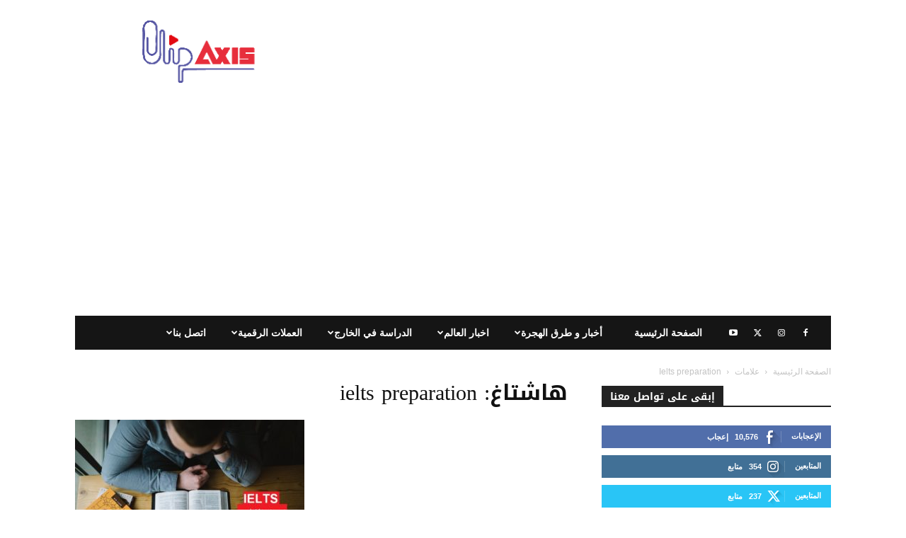

--- FILE ---
content_type: text/html; charset=UTF-8
request_url: https://clipaxis.info/tag/ielts-preparation/
body_size: 38751
content:
<!doctype html > <!--[if IE 8]><html class="ie8" lang="en"> <![endif]--> <!--[if IE 9]><html class="ie9" lang="en"> <![endif]--> <!--[if gt IE 8]><!--><html dir="rtl" lang="ar"> <!--<![endif]--><head><link media="all" href="https://clipaxis.info/wp-content/cache/autoptimize/css/autoptimize_4fc280c2cb742eb72dd06a1105bb5d14.css" rel="stylesheet"><title>ielts preparation Archives - كليب اكسيس | Clip Axis |</title><meta charset="UTF-8" /><meta name="viewport" content="width=device-width, initial-scale=1.0"><link rel="pingback" href="https://clipaxis.info/xmlrpc.php" /><meta name='robots' content='index, follow, max-image-preview:large, max-snippet:-1, max-video-preview:-1' /> <style>@font-face {
		font-family: "sw-icon-font";
		src:url("https://clipaxis.info/wp-content/plugins/social-warfare/assets/fonts/sw-icon-font.eot?ver=4.5.6");
		src:url("https://clipaxis.info/wp-content/plugins/social-warfare/assets/fonts/sw-icon-font.eot?ver=4.5.6#iefix") format("embedded-opentype"),
		url("https://clipaxis.info/wp-content/plugins/social-warfare/assets/fonts/sw-icon-font.woff?ver=4.5.6") format("woff"),
		url("https://clipaxis.info/wp-content/plugins/social-warfare/assets/fonts/sw-icon-font.ttf?ver=4.5.6") format("truetype"),
		url("https://clipaxis.info/wp-content/plugins/social-warfare/assets/fonts/sw-icon-font.svg?ver=4.5.6#1445203416") format("svg");
		font-weight: normal;
		font-style: normal;
		font-display:block;
	}</style><link rel="icon" type="image/png" href="https://clipaxis.info/wp-content/uploads/2018/10/favicon-CLIPAXIS-32x32.png"><link rel="apple-touch-icon" sizes="76x76" href="https://clipaxis.info/wp-content/uploads/2018/10/apple-touch-icon-76x76.png"/><link rel="apple-touch-icon" sizes="120x120" href="https://clipaxis.info/wp-content/uploads/2018/10/apple-touch-icon-120x120-.png"/><link rel="apple-touch-icon" sizes="152x152" href="https://clipaxis.info/wp-content/uploads/2018/10/apple-touch-icon-152x152.png"/><link rel="apple-touch-icon" sizes="114x114" href="https://clipaxis.info/wp-content/uploads/2018/10/apple-touch-icon-114x114.png"/><link rel="apple-touch-icon" sizes="144x144" href="https://clipaxis.info/wp-content/uploads/2018/10/apple-touch-icon-144x144.png"/><link rel="canonical" href="https://clipaxis.info/tag/ielts-preparation/" /><meta property="og:locale" content="ar_AR" /><meta property="og:type" content="article" /><meta property="og:title" content="ielts preparation Archives - كليب اكسيس | Clip Axis |" /><meta property="og:url" content="https://clipaxis.info/tag/ielts-preparation/" /><meta property="og:site_name" content="كليب اكسيس | Clip Axis |" /><meta name="twitter:card" content="summary_large_image" /><meta name="twitter:site" content="@ClipAxis" /> <script type="application/ld+json" class="yoast-schema-graph">{"@context":"https://schema.org","@graph":[{"@type":"CollectionPage","@id":"https://clipaxis.info/tag/ielts-preparation/","url":"https://clipaxis.info/tag/ielts-preparation/","name":"ielts preparation Archives - كليب اكسيس | Clip Axis |","isPartOf":{"@id":"https://clipaxis.info/#website"},"primaryImageOfPage":{"@id":"https://clipaxis.info/tag/ielts-preparation/#primaryimage"},"image":{"@id":"https://clipaxis.info/tag/ielts-preparation/#primaryimage"},"thumbnailUrl":"https://clipaxis.info/wp-content/uploads/2018/10/كيف-تحصل-على-اعلى-علامة-في-اختبار-الأيلتس-IELTS-؟.jpg","breadcrumb":{"@id":"https://clipaxis.info/tag/ielts-preparation/#breadcrumb"},"inLanguage":"ar"},{"@type":"ImageObject","inLanguage":"ar","@id":"https://clipaxis.info/tag/ielts-preparation/#primaryimage","url":"https://clipaxis.info/wp-content/uploads/2018/10/كيف-تحصل-على-اعلى-علامة-في-اختبار-الأيلتس-IELTS-؟.jpg","contentUrl":"https://clipaxis.info/wp-content/uploads/2018/10/كيف-تحصل-على-اعلى-علامة-في-اختبار-الأيلتس-IELTS-؟.jpg","width":900,"height":600,"caption":"ايلتس,الايلتس,اختبار الايلتس,الآيلتس,اختبار ايلتس,آيلتس,امتحان ايلتس,اختبار التوفل,امتحان,اختبار,إنجليزي,الآيلس,توفل وايلتس,أيلتس,ايلتز,5.5 ايلتس,شهادة الايلتس,توفل او ايلتس,تحضير ايلتس,امتحان الايلتس,الطلاب,الايلتس من الصفر,الايلتس القراءة"},{"@type":"BreadcrumbList","@id":"https://clipaxis.info/tag/ielts-preparation/#breadcrumb","itemListElement":[{"@type":"ListItem","position":1,"name":"Home","item":"https://clipaxis.info/"},{"@type":"ListItem","position":2,"name":"ielts preparation"}]},{"@type":"WebSite","@id":"https://clipaxis.info/#website","url":"https://clipaxis.info/","name":"كليب اكسيس | Clip Axis |","description":"دليل المسافرون العرب","potentialAction":[{"@type":"SearchAction","target":{"@type":"EntryPoint","urlTemplate":"https://clipaxis.info/?s={search_term_string}"},"query-input":{"@type":"PropertyValueSpecification","valueRequired":true,"valueName":"search_term_string"}}],"inLanguage":"ar"}]}</script> <link rel='dns-prefetch' href='//www.googletagmanager.com' /><link rel='dns-prefetch' href='//pagead2.googlesyndication.com' /><link rel="alternate" type="application/rss+xml" title="كليب اكسيس | Clip Axis | &laquo; الخلاصة" href="https://clipaxis.info/feed/" /><link rel="alternate" type="application/rss+xml" title="كليب اكسيس | Clip Axis | &laquo; خلاصة التعليقات" href="https://clipaxis.info/comments/feed/" /><link rel="alternate" type="application/rss+xml" title="كليب اكسيس | Clip Axis | &laquo; ielts preparation خلاصة الوسوم" href="https://clipaxis.info/tag/ielts-preparation/feed/" /><style id='wp-img-auto-sizes-contain-inline-css' type='text/css'>img:is([sizes=auto i],[sizes^="auto," i]){contain-intrinsic-size:3000px 1500px}
/*# sourceURL=wp-img-auto-sizes-contain-inline-css */</style><style id='classic-theme-styles-inline-css' type='text/css'>/*! This file is auto-generated */
.wp-block-button__link{color:#fff;background-color:#32373c;border-radius:9999px;box-shadow:none;text-decoration:none;padding:calc(.667em + 2px) calc(1.333em + 2px);font-size:1.125em}.wp-block-file__button{background:#32373c;color:#fff;text-decoration:none}
/*# sourceURL=/wp-includes/css/classic-themes.min.css */</style><style id='td-theme-inline-css' type='text/css'>@media (max-width:767px){.td-header-desktop-wrap{display:none}}@media (min-width:767px){.td-header-mobile-wrap{display:none}}</style> <script type="text/javascript" src="https://clipaxis.info/wp-includes/js/jquery/jquery.min.js?ver=3.7.1" id="jquery-core-js"></script> 
 <script type="text/javascript" src="https://www.googletagmanager.com/gtag/js?id=G-45J8N35KFH" id="google_gtagjs-js" async></script> <script type="text/javascript" id="google_gtagjs-js-after">window.dataLayer = window.dataLayer || [];function gtag(){dataLayer.push(arguments);}
gtag("set","linker",{"domains":["clipaxis.info"]});
gtag("js", new Date());
gtag("set", "developer_id.dZTNiMT", true);
gtag("config", "G-45J8N35KFH");
//# sourceURL=google_gtagjs-js-after</script> <link rel="https://api.w.org/" href="https://clipaxis.info/wp-json/" /><link rel="alternate" title="JSON" type="application/json" href="https://clipaxis.info/wp-json/wp/v2/tags/543" /><link rel="EditURI" type="application/rsd+xml" title="RSD" href="https://clipaxis.info/xmlrpc.php?rsd" /><meta name="generator" content="Site Kit by Google 1.168.0" /> <script>window.tdb_global_vars = {"wpRestUrl":"https:\/\/clipaxis.info\/wp-json\/","permalinkStructure":"\/%postname%\/"};
        window.tdb_p_autoload_vars = {"isAjax":false,"isAdminBarShowing":false};</script> <style id="tdb-global-colors">:root{--mm-custom-color-4:#C2A25D;--mm-custom-color-5:#F7F9F9;--mm-custom-color-1:#053426;--mm-custom-color-2:#B79259;--mm-custom-color-3:#79847E;--custom-accent-1:#34a86e;--custom-accent-2:#2fc48d;--custom-accent-3:#000000;--accent-color-1:#e52e2e;--accent-color-2:#FF4A4A;--base-color-1:#131F49;--light-color-1:#EDEDED;--light-border:#EDEDED;--base-gray:#717176;--light-gray:#F1F4F7;--light-red:#FCF7F5;--dark-border:#b1b4bc;--blck-custom-color-1:#052c54;--blck-custom-color-2:#f83aff;--blck-custom-color-3:#7c89a0;--blck-custom-color-4:#5325ea}</style><style id="tdb-global-fonts">:root{--global-1:Gilda Display;--global-2:Red Hat Display;--global-3:Pinyon Script;--global-font-1:Poppins;--global-font-2:Roboto Condensed;--global-font-3:PT Serif;}</style><meta name="google-adsense-platform-account" content="ca-host-pub-2644536267352236"><meta name="google-adsense-platform-domain" content="sitekit.withgoogle.com">  <script type='text/javascript'>!function(f,b,e,v,n,t,s){if(f.fbq)return;n=f.fbq=function(){n.callMethod?
n.callMethod.apply(n,arguments):n.queue.push(arguments)};if(!f._fbq)f._fbq=n;
n.push=n;n.loaded=!0;n.version='2.0';n.queue=[];t=b.createElement(e);t.async=!0;
t.src=v;s=b.getElementsByTagName(e)[0];s.parentNode.insertBefore(t,s)}(window,
document,'script','https://connect.facebook.net/en_US/fbevents.js');</script>  <script type='text/javascript'>var url = window.location.origin + '?ob=open-bridge';
            fbq('set', 'openbridge', '969018963535168', url);
fbq('init', '969018963535168', {}, {
    "agent": "wordpress-6.9-4.1.5"
})</script><script type='text/javascript'>fbq('track', 'PageView', []);</script> <meta name="onesignal" content="wordpress-plugin"/> <script>window.OneSignalDeferred = window.OneSignalDeferred || [];

      OneSignalDeferred.push(function(OneSignal) {
        var oneSignal_options = {};
        window._oneSignalInitOptions = oneSignal_options;

        oneSignal_options['serviceWorkerParam'] = { scope: '/' };
oneSignal_options['serviceWorkerPath'] = 'OneSignalSDKWorker.js.php';

        OneSignal.Notifications.setDefaultUrl("https://clipaxis.info");

        oneSignal_options['wordpress'] = true;
oneSignal_options['appId'] = 'c6f5600c-a7d0-4298-81bb-249d6303d084';
oneSignal_options['allowLocalhostAsSecureOrigin'] = true;
oneSignal_options['welcomeNotification'] = { };
oneSignal_options['welcomeNotification']['title'] = "";
oneSignal_options['welcomeNotification']['message'] = "شكرا لكم على الاشتراك";
oneSignal_options['path'] = "https://clipaxis.info/wp-content/plugins/onesignal-free-web-push-notifications/sdk_files/";
oneSignal_options['promptOptions'] = { };
              OneSignal.init(window._oneSignalInitOptions);
              OneSignal.Slidedown.promptPush()      });

      function documentInitOneSignal() {
        var oneSignal_elements = document.getElementsByClassName("OneSignal-prompt");

        var oneSignalLinkClickHandler = function(event) { OneSignal.Notifications.requestPermission(); event.preventDefault(); };        for(var i = 0; i < oneSignal_elements.length; i++)
          oneSignal_elements[i].addEventListener('click', oneSignalLinkClickHandler, false);
      }

      if (document.readyState === 'complete') {
           documentInitOneSignal();
      }
      else {
           window.addEventListener("load", function(event){
               documentInitOneSignal();
          });
      }</script>  <script type="text/javascript" async="async" src="https://pagead2.googlesyndication.com/pagead/js/adsbygoogle.js?client=ca-pub-6872324507948407&amp;host=ca-host-pub-2644536267352236" crossorigin="anonymous"></script>    <script type="text/javascript" id="td-generated-header-js">var tdBlocksArray = []; //here we store all the items for the current page

	    // td_block class - each ajax block uses a object of this class for requests
	    function tdBlock() {
		    this.id = '';
		    this.block_type = 1; //block type id (1-234 etc)
		    this.atts = '';
		    this.td_column_number = '';
		    this.td_current_page = 1; //
		    this.post_count = 0; //from wp
		    this.found_posts = 0; //from wp
		    this.max_num_pages = 0; //from wp
		    this.td_filter_value = ''; //current live filter value
		    this.is_ajax_running = false;
		    this.td_user_action = ''; // load more or infinite loader (used by the animation)
		    this.header_color = '';
		    this.ajax_pagination_infinite_stop = ''; //show load more at page x
	    }

        // td_js_generator - mini detector
        ( function () {
            var htmlTag = document.getElementsByTagName("html")[0];

	        if ( navigator.userAgent.indexOf("MSIE 10.0") > -1 ) {
                htmlTag.className += ' ie10';
            }

            if ( !!navigator.userAgent.match(/Trident.*rv\:11\./) ) {
                htmlTag.className += ' ie11';
            }

	        if ( navigator.userAgent.indexOf("Edge") > -1 ) {
                htmlTag.className += ' ieEdge';
            }

            if ( /(iPad|iPhone|iPod)/g.test(navigator.userAgent) ) {
                htmlTag.className += ' td-md-is-ios';
            }

            var user_agent = navigator.userAgent.toLowerCase();
            if ( user_agent.indexOf("android") > -1 ) {
                htmlTag.className += ' td-md-is-android';
            }

            if ( -1 !== navigator.userAgent.indexOf('Mac OS X')  ) {
                htmlTag.className += ' td-md-is-os-x';
            }

            if ( /chrom(e|ium)/.test(navigator.userAgent.toLowerCase()) ) {
               htmlTag.className += ' td-md-is-chrome';
            }

            if ( -1 !== navigator.userAgent.indexOf('Firefox') ) {
                htmlTag.className += ' td-md-is-firefox';
            }

            if ( -1 !== navigator.userAgent.indexOf('Safari') && -1 === navigator.userAgent.indexOf('Chrome') ) {
                htmlTag.className += ' td-md-is-safari';
            }

            if( -1 !== navigator.userAgent.indexOf('IEMobile') ){
                htmlTag.className += ' td-md-is-iemobile';
            }

        })();

        var tdLocalCache = {};

        ( function () {
            "use strict";

            tdLocalCache = {
                data: {},
                remove: function (resource_id) {
                    delete tdLocalCache.data[resource_id];
                },
                exist: function (resource_id) {
                    return tdLocalCache.data.hasOwnProperty(resource_id) && tdLocalCache.data[resource_id] !== null;
                },
                get: function (resource_id) {
                    return tdLocalCache.data[resource_id];
                },
                set: function (resource_id, cachedData) {
                    tdLocalCache.remove(resource_id);
                    tdLocalCache.data[resource_id] = cachedData;
                }
            };
        })();

    
    
var td_viewport_interval_list=[{"limitBottom":767,"sidebarWidth":228},{"limitBottom":1018,"sidebarWidth":300},{"limitBottom":1140,"sidebarWidth":324}];
var td_animation_stack_effect="type0";
var tds_animation_stack=true;
var td_animation_stack_specific_selectors=".entry-thumb, img, .td-lazy-img";
var td_animation_stack_general_selectors=".td-animation-stack img, .td-animation-stack .entry-thumb, .post img, .td-animation-stack .td-lazy-img";
var tds_general_modal_image="yes";
var tdc_is_installed="yes";
var tdc_domain_active=false;
var td_ajax_url="https:\/\/clipaxis.info\/wp-admin\/admin-ajax.php?td_theme_name=Newspaper&v=12.7.3";
var td_get_template_directory_uri="https:\/\/clipaxis.info\/wp-content\/plugins\/td-composer\/legacy\/common";
var tds_snap_menu="";
var tds_logo_on_sticky="show_header_logo";
var tds_header_style="3";
var td_please_wait="\u064a\u0631\u062c\u0649 \u0627\u0644\u0627\u0646\u062a\u0638\u0627\u0631 ...";
var td_email_user_pass_incorrect="\u0627\u0644\u0645\u0633\u062a\u062e\u062f\u0645 \u0623\u0648 \u0643\u0644\u0645\u0629 \u0627\u0644\u0645\u0631\u0648\u0631 \u063a\u064a\u0631 \u0635\u062d\u064a\u062d\u0629!";
var td_email_user_incorrect="\u0627\u0644\u0628\u0631\u064a\u062f \u0627\u0644\u0625\u0644\u0643\u062a\u0631\u0648\u0646\u064a \u0623\u0648 \u0627\u0633\u0645 \u0627\u0644\u0645\u0633\u062a\u062e\u062f\u0645 \u063a\u064a\u0631 \u0635\u062d\u064a\u062d!";
var td_email_incorrect="\u0627\u0644\u0628\u0631\u064a\u062f \u0627\u0644\u0625\u0644\u0643\u062a\u0631\u0648\u0646\u064a \u063a\u064a\u0631 \u0635\u062d\u064a\u062d!";
var td_user_incorrect="Username incorrect!";
var td_email_user_empty="Email or username empty!";
var td_pass_empty="Pass empty!";
var td_pass_pattern_incorrect="Invalid Pass Pattern!";
var td_retype_pass_incorrect="Retyped Pass incorrect!";
var tds_more_articles_on_post_enable="show";
var tds_more_articles_on_post_time_to_wait="2";
var tds_more_articles_on_post_pages_distance_from_top=0;
var tds_captcha="";
var tds_theme_color_site_wide="#4db2ec";
var tds_smart_sidebar="";
var tdThemeName="Newspaper";
var tdThemeNameWl="Newspaper";
var td_magnific_popup_translation_tPrev="\u0627\u0644\u0633\u0627\u0628\u0642 (\u0645\u0646 \u0627\u0644\u064a\u0633\u0627\u0631 \u0645\u0641\u062a\u0627\u062d \u0627\u0644\u0633\u0647\u0645)";
var td_magnific_popup_translation_tNext="\u0627\u0644\u062a\u0627\u0644\u064a (\u0627\u0644\u0635\u062d\u064a\u062d \u0645\u0641\u062a\u0627\u062d \u0627\u0644\u0633\u0647\u0645)";
var td_magnific_popup_translation_tCounter="%curr% \u0645\u0646 %total%";
var td_magnific_popup_translation_ajax_tError="\u0627\u0644\u0645\u062d\u062a\u0648\u0649 \u0645\u0646 %url% \u0644\u0627 \u064a\u0645\u0643\u0646 \u062a\u062d\u0645\u064a\u0644.";
var td_magnific_popup_translation_image_tError="\u0644\u0627 \u064a\u0645\u0643\u0646 \u062a\u062d\u0645\u064a\u0644 \u0635\u0648\u0631\u0629 #%curr%.";
var tdBlockNonce="c7798ffe91";
var tdMobileMenu="enabled";
var tdMobileSearch="enabled";
var tdsDateFormat="l, F j, Y";
var tdDateNamesI18n={"month_names":["\u064a\u0646\u0627\u064a\u0631","\u0641\u0628\u0631\u0627\u064a\u0631","\u0645\u0627\u0631\u0633","\u0623\u0628\u0631\u064a\u0644","\u0645\u0627\u064a\u0648","\u064a\u0648\u0646\u064a\u0648","\u064a\u0648\u0644\u064a\u0648","\u0623\u063a\u0633\u0637\u0633","\u0633\u0628\u062a\u0645\u0628\u0631","\u0623\u0643\u062a\u0648\u0628\u0631","\u0646\u0648\u0641\u0645\u0628\u0631","\u062f\u064a\u0633\u0645\u0628\u0631"],"month_names_short":["\u064a\u0646\u0627\u064a\u0631","\u0641\u0628\u0631\u0627\u064a\u0631","\u0645\u0627\u0631\u0633","\u0623\u0628\u0631\u064a\u0644","\u0645\u0627\u064a\u0648","\u064a\u0648\u0646\u064a\u0648","\u064a\u0648\u0644\u064a\u0648","\u0623\u063a\u0633\u0637\u0633","\u0633\u0628\u062a\u0645\u0628\u0631","\u0623\u0643\u062a\u0648\u0628\u0631","\u0646\u0648\u0641\u0645\u0628\u0631","\u062f\u064a\u0633\u0645\u0628\u0631"],"day_names":["\u0627\u0644\u0623\u062d\u062f","\u0627\u0644\u0625\u062b\u0646\u064a\u0646","\u0627\u0644\u062b\u0644\u0627\u062b\u0627\u0621","\u0627\u0644\u0623\u0631\u0628\u0639\u0627\u0621","\u0627\u0644\u062e\u0645\u064a\u0633","\u0627\u0644\u062c\u0645\u0639\u0629","\u0627\u0644\u0633\u0628\u062a"],"day_names_short":["\u0627\u0644\u0623\u062d\u062f","\u0627\u0644\u0623\u062b\u0646\u064a\u0646","\u0627\u0644\u062b\u0644\u0627\u062b\u0627\u0621","\u0627\u0644\u0623\u0631\u0628\u0639\u0627\u0621","\u0627\u0644\u062e\u0645\u064a\u0633","\u0627\u0644\u062c\u0645\u0639\u0629","\u0627\u0644\u0633\u0628\u062a"]};
var tdb_modal_confirm="Save";
var tdb_modal_cancel="Cancel";
var tdb_modal_confirm_alt="Yes";
var tdb_modal_cancel_alt="No";
var td_deploy_mode="deploy";
var td_ad_background_click_link="";
var td_ad_background_click_target="";</script> <script type="application/ld+json">{
        "@context": "https://schema.org",
        "@type": "BreadcrumbList",
        "itemListElement": [
            {
                "@type": "ListItem",
                "position": 1,
                "item": {
                    "@type": "WebSite",
                    "@id": "https://clipaxis.info/",
                    "name": "الصفحة الرئيسية"
                }
            },
            {
                "@type": "ListItem",
                "position": 2,
                    "item": {
                    "@type": "WebPage",
                    "@id": "https://clipaxis.info/tag/ielts-preparation/",
                    "name": "Ielts preparation"
                }
            }    
        ]
    }</script> <style id="tdw-css-placeholder"></style><style id='global-styles-inline-css' type='text/css'>:root{--wp--preset--aspect-ratio--square: 1;--wp--preset--aspect-ratio--4-3: 4/3;--wp--preset--aspect-ratio--3-4: 3/4;--wp--preset--aspect-ratio--3-2: 3/2;--wp--preset--aspect-ratio--2-3: 2/3;--wp--preset--aspect-ratio--16-9: 16/9;--wp--preset--aspect-ratio--9-16: 9/16;--wp--preset--color--black: #000000;--wp--preset--color--cyan-bluish-gray: #abb8c3;--wp--preset--color--white: #ffffff;--wp--preset--color--pale-pink: #f78da7;--wp--preset--color--vivid-red: #cf2e2e;--wp--preset--color--luminous-vivid-orange: #ff6900;--wp--preset--color--luminous-vivid-amber: #fcb900;--wp--preset--color--light-green-cyan: #7bdcb5;--wp--preset--color--vivid-green-cyan: #00d084;--wp--preset--color--pale-cyan-blue: #8ed1fc;--wp--preset--color--vivid-cyan-blue: #0693e3;--wp--preset--color--vivid-purple: #9b51e0;--wp--preset--gradient--vivid-cyan-blue-to-vivid-purple: linear-gradient(135deg,rgb(6,147,227) 0%,rgb(155,81,224) 100%);--wp--preset--gradient--light-green-cyan-to-vivid-green-cyan: linear-gradient(135deg,rgb(122,220,180) 0%,rgb(0,208,130) 100%);--wp--preset--gradient--luminous-vivid-amber-to-luminous-vivid-orange: linear-gradient(135deg,rgb(252,185,0) 0%,rgb(255,105,0) 100%);--wp--preset--gradient--luminous-vivid-orange-to-vivid-red: linear-gradient(135deg,rgb(255,105,0) 0%,rgb(207,46,46) 100%);--wp--preset--gradient--very-light-gray-to-cyan-bluish-gray: linear-gradient(135deg,rgb(238,238,238) 0%,rgb(169,184,195) 100%);--wp--preset--gradient--cool-to-warm-spectrum: linear-gradient(135deg,rgb(74,234,220) 0%,rgb(151,120,209) 20%,rgb(207,42,186) 40%,rgb(238,44,130) 60%,rgb(251,105,98) 80%,rgb(254,248,76) 100%);--wp--preset--gradient--blush-light-purple: linear-gradient(135deg,rgb(255,206,236) 0%,rgb(152,150,240) 100%);--wp--preset--gradient--blush-bordeaux: linear-gradient(135deg,rgb(254,205,165) 0%,rgb(254,45,45) 50%,rgb(107,0,62) 100%);--wp--preset--gradient--luminous-dusk: linear-gradient(135deg,rgb(255,203,112) 0%,rgb(199,81,192) 50%,rgb(65,88,208) 100%);--wp--preset--gradient--pale-ocean: linear-gradient(135deg,rgb(255,245,203) 0%,rgb(182,227,212) 50%,rgb(51,167,181) 100%);--wp--preset--gradient--electric-grass: linear-gradient(135deg,rgb(202,248,128) 0%,rgb(113,206,126) 100%);--wp--preset--gradient--midnight: linear-gradient(135deg,rgb(2,3,129) 0%,rgb(40,116,252) 100%);--wp--preset--font-size--small: 11px;--wp--preset--font-size--medium: 20px;--wp--preset--font-size--large: 32px;--wp--preset--font-size--x-large: 42px;--wp--preset--font-size--regular: 15px;--wp--preset--font-size--larger: 50px;--wp--preset--spacing--20: 0.44rem;--wp--preset--spacing--30: 0.67rem;--wp--preset--spacing--40: 1rem;--wp--preset--spacing--50: 1.5rem;--wp--preset--spacing--60: 2.25rem;--wp--preset--spacing--70: 3.38rem;--wp--preset--spacing--80: 5.06rem;--wp--preset--shadow--natural: 6px 6px 9px rgba(0, 0, 0, 0.2);--wp--preset--shadow--deep: 12px 12px 50px rgba(0, 0, 0, 0.4);--wp--preset--shadow--sharp: 6px 6px 0px rgba(0, 0, 0, 0.2);--wp--preset--shadow--outlined: 6px 6px 0px -3px rgb(255, 255, 255), 6px 6px rgb(0, 0, 0);--wp--preset--shadow--crisp: 6px 6px 0px rgb(0, 0, 0);}:where(.is-layout-flex){gap: 0.5em;}:where(.is-layout-grid){gap: 0.5em;}body .is-layout-flex{display: flex;}.is-layout-flex{flex-wrap: wrap;align-items: center;}.is-layout-flex > :is(*, div){margin: 0;}body .is-layout-grid{display: grid;}.is-layout-grid > :is(*, div){margin: 0;}:where(.wp-block-columns.is-layout-flex){gap: 2em;}:where(.wp-block-columns.is-layout-grid){gap: 2em;}:where(.wp-block-post-template.is-layout-flex){gap: 1.25em;}:where(.wp-block-post-template.is-layout-grid){gap: 1.25em;}.has-black-color{color: var(--wp--preset--color--black) !important;}.has-cyan-bluish-gray-color{color: var(--wp--preset--color--cyan-bluish-gray) !important;}.has-white-color{color: var(--wp--preset--color--white) !important;}.has-pale-pink-color{color: var(--wp--preset--color--pale-pink) !important;}.has-vivid-red-color{color: var(--wp--preset--color--vivid-red) !important;}.has-luminous-vivid-orange-color{color: var(--wp--preset--color--luminous-vivid-orange) !important;}.has-luminous-vivid-amber-color{color: var(--wp--preset--color--luminous-vivid-amber) !important;}.has-light-green-cyan-color{color: var(--wp--preset--color--light-green-cyan) !important;}.has-vivid-green-cyan-color{color: var(--wp--preset--color--vivid-green-cyan) !important;}.has-pale-cyan-blue-color{color: var(--wp--preset--color--pale-cyan-blue) !important;}.has-vivid-cyan-blue-color{color: var(--wp--preset--color--vivid-cyan-blue) !important;}.has-vivid-purple-color{color: var(--wp--preset--color--vivid-purple) !important;}.has-black-background-color{background-color: var(--wp--preset--color--black) !important;}.has-cyan-bluish-gray-background-color{background-color: var(--wp--preset--color--cyan-bluish-gray) !important;}.has-white-background-color{background-color: var(--wp--preset--color--white) !important;}.has-pale-pink-background-color{background-color: var(--wp--preset--color--pale-pink) !important;}.has-vivid-red-background-color{background-color: var(--wp--preset--color--vivid-red) !important;}.has-luminous-vivid-orange-background-color{background-color: var(--wp--preset--color--luminous-vivid-orange) !important;}.has-luminous-vivid-amber-background-color{background-color: var(--wp--preset--color--luminous-vivid-amber) !important;}.has-light-green-cyan-background-color{background-color: var(--wp--preset--color--light-green-cyan) !important;}.has-vivid-green-cyan-background-color{background-color: var(--wp--preset--color--vivid-green-cyan) !important;}.has-pale-cyan-blue-background-color{background-color: var(--wp--preset--color--pale-cyan-blue) !important;}.has-vivid-cyan-blue-background-color{background-color: var(--wp--preset--color--vivid-cyan-blue) !important;}.has-vivid-purple-background-color{background-color: var(--wp--preset--color--vivid-purple) !important;}.has-black-border-color{border-color: var(--wp--preset--color--black) !important;}.has-cyan-bluish-gray-border-color{border-color: var(--wp--preset--color--cyan-bluish-gray) !important;}.has-white-border-color{border-color: var(--wp--preset--color--white) !important;}.has-pale-pink-border-color{border-color: var(--wp--preset--color--pale-pink) !important;}.has-vivid-red-border-color{border-color: var(--wp--preset--color--vivid-red) !important;}.has-luminous-vivid-orange-border-color{border-color: var(--wp--preset--color--luminous-vivid-orange) !important;}.has-luminous-vivid-amber-border-color{border-color: var(--wp--preset--color--luminous-vivid-amber) !important;}.has-light-green-cyan-border-color{border-color: var(--wp--preset--color--light-green-cyan) !important;}.has-vivid-green-cyan-border-color{border-color: var(--wp--preset--color--vivid-green-cyan) !important;}.has-pale-cyan-blue-border-color{border-color: var(--wp--preset--color--pale-cyan-blue) !important;}.has-vivid-cyan-blue-border-color{border-color: var(--wp--preset--color--vivid-cyan-blue) !important;}.has-vivid-purple-border-color{border-color: var(--wp--preset--color--vivid-purple) !important;}.has-vivid-cyan-blue-to-vivid-purple-gradient-background{background: var(--wp--preset--gradient--vivid-cyan-blue-to-vivid-purple) !important;}.has-light-green-cyan-to-vivid-green-cyan-gradient-background{background: var(--wp--preset--gradient--light-green-cyan-to-vivid-green-cyan) !important;}.has-luminous-vivid-amber-to-luminous-vivid-orange-gradient-background{background: var(--wp--preset--gradient--luminous-vivid-amber-to-luminous-vivid-orange) !important;}.has-luminous-vivid-orange-to-vivid-red-gradient-background{background: var(--wp--preset--gradient--luminous-vivid-orange-to-vivid-red) !important;}.has-very-light-gray-to-cyan-bluish-gray-gradient-background{background: var(--wp--preset--gradient--very-light-gray-to-cyan-bluish-gray) !important;}.has-cool-to-warm-spectrum-gradient-background{background: var(--wp--preset--gradient--cool-to-warm-spectrum) !important;}.has-blush-light-purple-gradient-background{background: var(--wp--preset--gradient--blush-light-purple) !important;}.has-blush-bordeaux-gradient-background{background: var(--wp--preset--gradient--blush-bordeaux) !important;}.has-luminous-dusk-gradient-background{background: var(--wp--preset--gradient--luminous-dusk) !important;}.has-pale-ocean-gradient-background{background: var(--wp--preset--gradient--pale-ocean) !important;}.has-electric-grass-gradient-background{background: var(--wp--preset--gradient--electric-grass) !important;}.has-midnight-gradient-background{background: var(--wp--preset--gradient--midnight) !important;}.has-small-font-size{font-size: var(--wp--preset--font-size--small) !important;}.has-medium-font-size{font-size: var(--wp--preset--font-size--medium) !important;}.has-large-font-size{font-size: var(--wp--preset--font-size--large) !important;}.has-x-large-font-size{font-size: var(--wp--preset--font-size--x-large) !important;}
/*# sourceURL=global-styles-inline-css */</style></head><body class="rtl archive tag tag-ielts-preparation tag-543 wp-theme-Newspaper td-standard-pack global-block-template-1 td-animation-stack-type0 td-full-layout" itemscope="itemscope" itemtype="https://schema.org/WebPage"><div class="td-scroll-up" data-style="style1"><i class="td-icon-menu-up"></i></div><div class="td-menu-background" style="visibility:hidden"></div><div id="td-mobile-nav" style="visibility:hidden"><div class="td-mobile-container"><div class="td-menu-socials-wrap"><div class="td-menu-socials"> <span class="td-social-icon-wrap"> <a target="_blank" rel="nofollow" href="https://www.facebook.com/ClipAxis/" title="Facebook"> <i class="td-icon-font td-icon-facebook"></i> <span style="display: none">Facebook</span> </a> </span> <span class="td-social-icon-wrap"> <a target="_blank" rel="nofollow" href="https://instagram.com/clip.axis/" title="Instagram"> <i class="td-icon-font td-icon-instagram"></i> <span style="display: none">Instagram</span> </a> </span> <span class="td-social-icon-wrap"> <a target="_blank" rel="nofollow" href="https://twitter.com/clipaxis/" title="Twitter"> <i class="td-icon-font td-icon-twitter"></i> <span style="display: none">Twitter</span> </a> </span> <span class="td-social-icon-wrap"> <a target="_blank" rel="nofollow" href="https://www.youtube.com/clipaxis/" title="Youtube"> <i class="td-icon-font td-icon-youtube"></i> <span style="display: none">Youtube</span> </a> </span></div><div class="td-mobile-close"> <span><i class="td-icon-close-mobile"></i></span></div></div><div class="td-mobile-content"><div class="menu-td-demo-header-menu-container"><ul id="menu-td-demo-header-menu" class="td-mobile-main-menu"><li id="menu-item-1288" class="menu-item menu-item-type-post_type menu-item-object-page menu-item-has-children menu-item-first menu-item-1288"><a href="https://clipaxis.info/%d8%a7%d8%aa%d8%b5%d9%84-%d8%a8%d9%86%d8%a7/">اتصل بنا<i class="td-icon-menu-right td-element-after"></i></a><ul class="sub-menu"><li id="menu-item-1289" class="menu-item menu-item-type-post_type menu-item-object-page menu-item-privacy-policy menu-item-1289"><a href="https://clipaxis.info/privacy-policy/">سياسية الخصوصية</a></li></ul></li><li id="menu-item-2618" class="menu-item menu-item-type-taxonomy menu-item-object-category menu-item-2618"><a href="https://clipaxis.info/category/%d8%a7%d9%84%d8%b9%d9%85%d9%84%d8%a7%d8%aa-%d8%a7%d9%84%d8%b1%d9%82%d9%85%d9%8a%d8%a9/">العملات الرقمية</a></li><li id="menu-item-1292" class="menu-item menu-item-type-taxonomy menu-item-object-category menu-item-has-children menu-item-1292"><a href="https://clipaxis.info/category/%d8%a7%d9%84%d8%af%d8%b1%d8%a7%d8%b3%d8%a9-%d9%81%d9%8a-%d8%a7%d9%84%d8%ae%d8%a7%d8%b1%d8%ac/">الدراسة في الخارج<i class="td-icon-menu-right td-element-after"></i></a><ul class="sub-menu"><li id="menu-item-0" class="menu-item-0"><a href="https://clipaxis.info/category/%d8%a7%d9%84%d8%af%d8%b1%d8%a7%d8%b3%d8%a9-%d9%81%d9%8a-%d8%a7%d9%84%d8%ae%d8%a7%d8%b1%d8%ac/%d8%a7%d8%ae%d8%aa%d8%a8%d8%a7%d8%b1%d8%a7%d8%aa-%d8%a7%d9%84%d9%84%d8%ba%d8%a9/">اختبارات اللغة</a></li><li class="menu-item-0"><a href="https://clipaxis.info/category/%d8%a7%d9%84%d8%af%d8%b1%d8%a7%d8%b3%d8%a9-%d9%81%d9%8a-%d8%a7%d9%84%d8%ae%d8%a7%d8%b1%d8%ac/%d8%a7%d9%84%d8%af%d8%b1%d8%a7%d8%b3%d8%a9-%d9%81%d9%8a-%d8%a7%d8%b3%d8%a8%d8%a7%d9%86%d9%8a%d8%a7/">الدراسة في اسبانيا</a></li><li class="menu-item-0"><a href="https://clipaxis.info/category/%d8%a7%d9%84%d8%af%d8%b1%d8%a7%d8%b3%d8%a9-%d9%81%d9%8a-%d8%a7%d9%84%d8%ae%d8%a7%d8%b1%d8%ac/%d8%a7%d9%84%d8%af%d8%b1%d8%a7%d8%b3%d8%a9-%d9%81%d9%8a-%d9%83%d9%86%d8%af%d8%a7/">الدراسة في كندا</a></li><li class="menu-item-0"><a href="https://clipaxis.info/category/%d8%a7%d9%84%d8%af%d8%b1%d8%a7%d8%b3%d8%a9-%d9%81%d9%8a-%d8%a7%d9%84%d8%ae%d8%a7%d8%b1%d8%ac/%d8%a7%d9%84%d9%85%d9%86%d8%ad-%d8%a7%d9%84%d8%af%d8%b1%d8%a7%d8%b3%d9%8a%d8%a9/">المنح الدراسية</a></li></ul></li><li id="menu-item-1293" class="menu-item menu-item-type-taxonomy menu-item-object-category menu-item-has-children menu-item-1293"><a href="https://clipaxis.info/category/%d8%a7%d8%ae%d8%a8%d8%a7%d8%b1-%d8%a7%d9%84%d8%b9%d8%a7%d9%84%d9%85/">اخبار العالم<i class="td-icon-menu-right td-element-after"></i></a><ul class="sub-menu"><li class="menu-item-0"><a href="https://clipaxis.info/category/%d8%a7%d8%ae%d8%a8%d8%a7%d8%b1-%d8%a7%d9%84%d8%b9%d8%a7%d9%84%d9%85/%d8%a7%d8%ae%d8%a8%d8%a7%d8%b1-%d8%a7%d9%82%d8%aa%d8%b5%d8%a7%d8%af%d9%8a%d8%a9/">اخبار اقتصادية</a></li><li class="menu-item-0"><a href="https://clipaxis.info/category/%d8%a7%d8%ae%d8%a8%d8%a7%d8%b1-%d8%a7%d9%84%d8%b9%d8%a7%d9%84%d9%85/%d8%a7%d8%ae%d8%a8%d8%a7%d8%b1-%d8%a7%d9%84%d8%aa%d9%83%d9%86%d9%88%d9%84%d9%88%d8%ac%d9%8a%d8%a7/">اخبار التكنولوجيا</a></li><li class="menu-item-0"><a href="https://clipaxis.info/category/%d8%a7%d8%ae%d8%a8%d8%a7%d8%b1-%d8%a7%d9%84%d8%b9%d8%a7%d9%84%d9%85/%d8%a7%d8%ae%d8%a8%d8%a7%d8%b1-%d8%b3%d9%8a%d8%a7%d8%b3%d9%8a%d8%a9/">اخبار سياسية</a></li><li class="menu-item-0"><a href="https://clipaxis.info/category/%d8%a7%d8%ae%d8%a8%d8%a7%d8%b1-%d8%a7%d9%84%d8%b9%d8%a7%d9%84%d9%85/%d8%a7%d8%ae%d8%a8%d8%a7%d8%b1-%d9%85%d8%aa%d9%86%d9%88%d8%b9%d8%a9/">اخبار متنوعة</a></li></ul></li><li id="menu-item-1294" class="menu-item menu-item-type-taxonomy menu-item-object-category menu-item-has-children menu-item-1294"><a href="https://clipaxis.info/category/%d8%a7%d8%ae%d8%a8%d8%a7%d8%b1-%d8%a7%d9%84%d9%87%d8%ac%d8%b1%d8%a9/">أخبار و طرق الهجرة<i class="td-icon-menu-right td-element-after"></i></a><ul class="sub-menu"><li class="menu-item-0"><a href="https://clipaxis.info/category/%d8%a7%d8%ae%d8%a8%d8%a7%d8%b1-%d8%a7%d9%84%d9%87%d8%ac%d8%b1%d8%a9/%d8%a7%d9%84%d9%87%d8%ac%d8%b1%d8%a9-%d8%a7%d9%84%d9%89-%d8%a2%d8%b3%d9%8a%d8%a7/">الهجرة الى آسيا</a></li><li class="menu-item-0"><a href="https://clipaxis.info/category/%d8%a7%d8%ae%d8%a8%d8%a7%d8%b1-%d8%a7%d9%84%d9%87%d8%ac%d8%b1%d8%a9/%d8%a7%d9%84%d9%87%d8%ac%d8%b1%d8%a9-%d8%a7%d9%84%d9%89-%d8%a7%d8%b3%d8%aa%d8%b1%d9%84%d9%8a%d8%a7/">الهجرة الى استراليا</a></li><li class="menu-item-0"><a href="https://clipaxis.info/category/%d8%a7%d8%ae%d8%a8%d8%a7%d8%b1-%d8%a7%d9%84%d9%87%d8%ac%d8%b1%d8%a9/%d8%a7%d9%84%d9%87%d8%ac%d8%b1%d8%a9-%d8%a7%d9%84%d9%89-%d8%a7%d9%85%d8%b1%d9%8a%d9%83%d8%a7/">الهجرة الى امريكا</a></li><li class="menu-item-0"><a href="https://clipaxis.info/category/%d8%a7%d8%ae%d8%a8%d8%a7%d8%b1-%d8%a7%d9%84%d9%87%d8%ac%d8%b1%d8%a9/%d8%a7%d9%84%d9%87%d8%ac%d8%b1%d8%a9-%d8%a7%d9%84%d9%89-%d8%a7%d9%85%d8%b1%d9%8a%d9%83%d8%a7-%d8%a7%d9%84%d8%ac%d9%86%d9%88%d8%a8%d9%8a%d8%a9/">الهجرة الى امريكا الجنوبية</a></li><li class="menu-item-0"><a href="https://clipaxis.info/category/%d8%a7%d8%ae%d8%a8%d8%a7%d8%b1-%d8%a7%d9%84%d9%87%d8%ac%d8%b1%d8%a9/%d8%a7%d9%84%d9%87%d8%ac%d8%b1%d8%a9-%d8%a7%d9%84%d9%89-%d8%a7%d9%88%d8%b1%d9%88%d8%a8%d8%a7/">الهجرة الى اوروبا</a></li><li class="menu-item-0"><a href="https://clipaxis.info/category/%d8%a7%d8%ae%d8%a8%d8%a7%d8%b1-%d8%a7%d9%84%d9%87%d8%ac%d8%b1%d8%a9/%d8%a7%d9%84%d9%87%d8%ac%d8%b1%d8%a9-%d8%a7%d9%84%d9%89-%d9%83%d9%86%d8%af%d8%a7/">الهجرة الى كندا</a></li><li class="menu-item-0"><a href="https://clipaxis.info/category/%d8%a7%d8%ae%d8%a8%d8%a7%d8%b1-%d8%a7%d9%84%d9%87%d8%ac%d8%b1%d8%a9/%d9%85%d9%88%d8%a7%d8%b6%d9%8a%d8%b9-%d8%a7%d8%ae%d8%b1%d9%89-%d8%b9%d9%86-%d8%a7%d9%84%d9%87%d8%ac%d8%b1%d8%a9/">مواضيع اخرى عن الهجرة</a></li></ul></li><li id="menu-item-1287" class="menu-item menu-item-type-post_type menu-item-object-page menu-item-home menu-item-1287"><a href="https://clipaxis.info/">الصفحة الرئيسية</a></li></ul></div></div></div></div><div class="td-search-background" style="visibility:hidden"></div><div class="td-search-wrap-mob" style="visibility:hidden"><div class="td-drop-down-search"><form method="get" class="td-search-form" action="https://clipaxis.info/"><div class="td-search-close"> <span><i class="td-icon-close-mobile"></i></span></div><div role="search" class="td-search-input"> <span>بحث</span> <input id="td-header-search-mob" type="text" value="" name="s" autocomplete="off" /></div></form><div id="td-aj-search-mob" class="td-ajax-search-flex"></div></div></div><div id="td-outer-wrap" class="td-theme-wrap"><div class="tdc-header-wrap "><div class="td-header-wrap td-header-style-3 "><div class="td-header-top-menu-full td-container-wrap "><div class="td-container td-header-row td-header-top-menu"><div id="login-form" class="white-popup-block mfp-hide mfp-with-anim td-login-modal-wrap"><div class="td-login-wrap"> <a href="#" aria-label="Back" class="td-back-button"><i class="td-icon-modal-back"></i></a><div id="td-login-div" class="td-login-form-div td-display-block"><div class="td-login-panel-title">تسجيل الدخول</div><div class="td-login-panel-descr">مرحبا! تسجيل الدخول إلى حسابك</div><div class="td_display_err"></div><form id="loginForm" action="#" method="post"><div class="td-login-inputs"><input class="td-login-input" autocomplete="username" type="text" name="login_email" id="login_email" value="" required><label for="login_email">اسم المستخدم</label></div><div class="td-login-inputs"><input class="td-login-input" autocomplete="current-password" type="password" name="login_pass" id="login_pass" value="" required><label for="login_pass">كلمة المرور</label></div> <input type="button"  name="login_button" id="login_button" class="wpb_button btn td-login-button" value="الدخول"></form><div class="td-login-info-text"><a href="#" id="forgot-pass-link">نسيت كلمة السر؟ تحتاج الى مساعدة؟</a></div><div class="td-login-info-text"><a class="privacy-policy-link" href="https://clipaxis.info/privacy-policy/">Privacy Policy</a></div></div><div id="td-forgot-pass-div" class="td-login-form-div td-display-none"><div class="td-login-panel-title">استعادة كلمة السر</div><div class="td-login-panel-descr">استعادة كلمة المرور</div><div class="td_display_err"></div><form id="forgotpassForm" action="#" method="post"><div class="td-login-inputs"><input class="td-login-input" type="text" name="forgot_email" id="forgot_email" value="" required><label for="forgot_email">البريد الإلكتروني الخاص بك</label></div> <input type="button" name="forgot_button" id="forgot_button" class="wpb_button btn td-login-button" value="أرسل كلمة السر"></form><div class="td-login-info-text">سيتم إرسال كلمة السر الى بريدك الإلكتروني.</div></div></div></div></div></div><div class="td-banner-wrap-full td-container-wrap "><div class="td-container td-header-row td-header-header"><div class="td-header-sp-logo"> <a class="td-main-logo" href="https://clipaxis.info/"> <img class="td-retina-data" data-retina="https://clipaxis.info/wp-content/uploads/2018/10/LOGO-ClipAxis-544x180.png" src="https://clipaxis.info/wp-content/uploads/2018/10/logo-ClipAxis-292x90.png" alt="ClipAxis, دليل المسافرين العرب, منح دراسية مجانية , طرق الهجرة , اخبار الهجرة ," title="موقع كليب اكسيس - دليل المسافرين العرب"  width="292" height="90"/> <span class="td-visual-hidden">كليب اكسيس | Clip Axis |</span> </a></div><div class="td-header-sp-recs"><div class="td-header-rec-wrap">  <script async src="//pagead2.googlesyndication.com/pagead/js/adsbygoogle.js"></script><div class="td-g-rec td-g-rec-id-header td-a-rec-no-translate tdi_1 td_block_template_1 td-a-rec-no-translate"><style>.tdi_1.td-a-rec{text-align:center}.tdi_1.td-a-rec:not(.td-a-rec-no-translate){transform:translateZ(0)}.tdi_1 .td-element-style{z-index:-1}.tdi_1.td-a-rec-img{text-align:left}.tdi_1.td-a-rec-img img{margin:0 auto 0 0}.tdi_1 .td_spot_img_all img,.tdi_1 .td_spot_img_tl img,.tdi_1 .td_spot_img_tp img,.tdi_1 .td_spot_img_mob img{border-style:none}@media (max-width:767px){.tdi_1.td-a-rec-img{text-align:center}}</style><script type="text/javascript">var td_screen_width = window.innerWidth;
window.addEventListener("load", function(){            
	            var placeAdEl = document.getElementById("td-ad-placeholder");
			    if ( null !== placeAdEl && td_screen_width >= 1140 ) {
			        
			        /* large monitors */
			        var adEl = document.createElement("ins");
		            placeAdEl.replaceWith(adEl);	
		            adEl.setAttribute("class", "adsbygoogle");
		            adEl.setAttribute("style", "display:inline-block;width:728px;height:90px");	            		                
		            adEl.setAttribute("data-ad-client", "ca-pub-6872324507948407");
		            adEl.setAttribute("data-ad-slot", "5904491277");	            
			        (adsbygoogle = window.adsbygoogle || []).push({});
			    }
			});window.addEventListener("load", function(){            
	            var placeAdEl = document.getElementById("td-ad-placeholder");
			    if ( null !== placeAdEl && td_screen_width >= 1019  && td_screen_width < 1140 ) {
			    
			        /* landscape tablets */
			        var adEl = document.createElement("ins");
		            placeAdEl.replaceWith(adEl);	
		            adEl.setAttribute("class", "adsbygoogle");
		            adEl.setAttribute("style", "display:inline-block;width:468px;height:60px");	            		                
		            adEl.setAttribute("data-ad-client", "ca-pub-6872324507948407");
		            adEl.setAttribute("data-ad-slot", "5904491277");	            
			        (adsbygoogle = window.adsbygoogle || []).push({});
			    }
			});window.addEventListener("load", function(){            
	            var placeAdEl = document.getElementById("td-ad-placeholder");
			    if ( null !== placeAdEl && td_screen_width >= 768  && td_screen_width < 1019 ) {
			    
			        /* portrait tablets */
			        var adEl = document.createElement("ins");
		            placeAdEl.replaceWith(adEl);	
		            adEl.setAttribute("class", "adsbygoogle");
		            adEl.setAttribute("style", "display:inline-block;width:468px;height:60px");	            		                
		            adEl.setAttribute("data-ad-client", "ca-pub-6872324507948407");
		            adEl.setAttribute("data-ad-slot", "5904491277");	            
			        (adsbygoogle = window.adsbygoogle || []).push({});
			    }
			});window.addEventListener("load", function(){            
	            var placeAdEl = document.getElementById("td-ad-placeholder");
			    if ( null !== placeAdEl && td_screen_width < 768 ) {
			    
			        /* Phones */
			        var adEl = document.createElement("ins");
		            placeAdEl.replaceWith(adEl);	
		            adEl.setAttribute("class", "adsbygoogle");
		            adEl.setAttribute("style", "display:inline-block;width:320px;height:50px");	            		                
		            adEl.setAttribute("data-ad-client", "ca-pub-6872324507948407");
		            adEl.setAttribute("data-ad-slot", "5904491277");	            
			        (adsbygoogle = window.adsbygoogle || []).push({});
			    }
			});</script> <noscript id="td-ad-placeholder"></noscript></div></div></div></div></div><div class="td-header-menu-wrap-full td-container-wrap "><div class="td-header-menu-wrap td-header-menu-no-search"><div class="td-container td-header-row td-header-main-menu black-menu"><div id="td-header-menu" role="navigation"><div id="td-top-mobile-toggle"><a href="#" role="button" aria-label="Menu"><i class="td-icon-font td-icon-mobile"></i></a></div><div class="td-main-menu-logo td-logo-in-header"> <a class="td-mobile-logo td-sticky-header" aria-label="Logo" href="https://clipaxis.info/"> <img class="td-retina-data" data-retina="https://clipaxis.info/wp-content/uploads/2018/10/logo-ClipAxis-292x90.png" src="https://clipaxis.info/wp-content/uploads/2018/10/logo-ClipAxis-292x90.png" alt="ClipAxis, دليل المسافرين العرب, منح دراسية مجانية , طرق الهجرة , اخبار الهجرة ," title="موقع كليب اكسيس - دليل المسافرين العرب"  width="292" height="90"/> </a> <a class="td-header-logo td-sticky-header" aria-label="Logo" href="https://clipaxis.info/"> <img class="td-retina-data" data-retina="https://clipaxis.info/wp-content/uploads/2018/10/LOGO-ClipAxis-544x180.png" src="https://clipaxis.info/wp-content/uploads/2018/10/logo-ClipAxis-292x90.png" alt="ClipAxis, دليل المسافرين العرب, منح دراسية مجانية , طرق الهجرة , اخبار الهجرة ," title="موقع كليب اكسيس - دليل المسافرين العرب"  width="292" height="90"/> </a></div><div class="menu-td-demo-header-menu-container"><ul id="menu-td-demo-header-menu-1" class="sf-menu"><li class="menu-item menu-item-type-post_type menu-item-object-page menu-item-has-children menu-item-first td-menu-item td-normal-menu menu-item-1288"><a href="https://clipaxis.info/%d8%a7%d8%aa%d8%b5%d9%84-%d8%a8%d9%86%d8%a7/">اتصل بنا</a><ul class="sub-menu"><li class="menu-item menu-item-type-post_type menu-item-object-page menu-item-privacy-policy td-menu-item td-normal-menu menu-item-1289"><a href="https://clipaxis.info/privacy-policy/">سياسية الخصوصية</a></li></ul></li><li class="menu-item menu-item-type-taxonomy menu-item-object-category td-menu-item td-mega-menu menu-item-2618"><a href="https://clipaxis.info/category/%d8%a7%d9%84%d8%b9%d9%85%d9%84%d8%a7%d8%aa-%d8%a7%d9%84%d8%b1%d9%82%d9%85%d9%8a%d8%a9/">العملات الرقمية</a><ul class="sub-menu"><li class="menu-item-0"><div class="td-container-border"><div class="td-mega-grid"><div class="td_block_wrap td_block_mega_menu tdi_2 td-no-subcats td_with_ajax_pagination td-pb-border-top td_block_template_1"  data-td-block-uid="tdi_2" ><script>var block_tdi_2 = new tdBlock();
block_tdi_2.id = "tdi_2";
block_tdi_2.atts = '{"limit":"5","td_column_number":3,"ajax_pagination":"next_prev","category_id":"5356","show_child_cat":30,"td_ajax_filter_type":"td_category_ids_filter","td_ajax_preloading":"","block_type":"td_block_mega_menu","block_template_id":"","header_color":"","ajax_pagination_infinite_stop":"","offset":"","td_filter_default_txt":"","td_ajax_filter_ids":"","el_class":"","color_preset":"","ajax_pagination_next_prev_swipe":"","border_top":"","css":"","tdc_css":"","class":"tdi_2","tdc_css_class":"tdi_2","tdc_css_class_style":"tdi_2_rand_style"}';
block_tdi_2.td_column_number = "3";
block_tdi_2.block_type = "td_block_mega_menu";
block_tdi_2.post_count = "5";
block_tdi_2.found_posts = "17";
block_tdi_2.header_color = "";
block_tdi_2.ajax_pagination_infinite_stop = "";
block_tdi_2.max_num_pages = "4";
tdBlocksArray.push(block_tdi_2);</script><div id=tdi_2 class="td_block_inner"><div class="td-mega-row"><div class="td-mega-span"><div class="td_module_mega_menu td-animation-stack td_mod_mega_menu"><div class="td-module-image"><div class="td-module-thumb"><a href="https://clipaxis.info/why-you-should-buy-nfts-on-binance-nft-marketplace/"  rel="bookmark" class="td-image-wrap " title="لمذا يجب عليك شراء NFTs من سوق بينانس NFT؟" ><img class="entry-thumb" src="[data-uri]" alt="لمذا يجب عليك شراء NFTs من سوق بينانس NFT؟" title="لمذا يجب عليك شراء NFTs من سوق بينانس NFT؟" data-type="image_tag" data-img-url="https://clipaxis.info/wp-content/uploads/2022/02/لمذا-يجب-عليك-شراء-NFTs-من-سوق-بينانس-NFT؟-218x150.png"  width="218" height="150" /></a></div> <a href="https://clipaxis.info/category/%d8%a7%d9%84%d8%b9%d9%85%d9%84%d8%a7%d8%aa-%d8%a7%d9%84%d8%b1%d9%82%d9%85%d9%8a%d8%a9/" class="td-post-category" >العملات الرقمية</a></div><div class="item-details"><h3 class="entry-title td-module-title"><a href="https://clipaxis.info/why-you-should-buy-nfts-on-binance-nft-marketplace/"  rel="bookmark" title="لمذا يجب عليك شراء NFTs من سوق بينانس NFT؟">لمذا يجب عليك شراء NFTs من سوق بينانس NFT؟</a></h3></div></div></div><div class="td-mega-span"><div class="td_module_mega_menu td-animation-stack td_mod_mega_menu"><div class="td-module-image"><div class="td-module-thumb"><a href="https://clipaxis.info/why-should-you-trade-on-binance-futures/"  rel="bookmark" class="td-image-wrap " title="لماذا يجب أن تتداول على بينانس Futures ؟" ><img class="entry-thumb" src="[data-uri]" alt="لماذا يجب أن تتداول على بينانس Futures ؟" title="لماذا يجب أن تتداول على بينانس Futures ؟" data-type="image_tag" data-img-url="https://clipaxis.info/wp-content/uploads/2022/02/لماذا-يجب-أن-تتداول-على-بينانس-Futures-؟-218x150.jpg"  width="218" height="150" /></a></div> <a href="https://clipaxis.info/category/%d8%a7%d9%84%d8%b9%d9%85%d9%84%d8%a7%d8%aa-%d8%a7%d9%84%d8%b1%d9%82%d9%85%d9%8a%d8%a9/" class="td-post-category" >العملات الرقمية</a></div><div class="item-details"><h3 class="entry-title td-module-title"><a href="https://clipaxis.info/why-should-you-trade-on-binance-futures/"  rel="bookmark" title="لماذا يجب أن تتداول على بينانس Futures ؟">لماذا يجب أن تتداول على بينانس Futures ؟</a></h3></div></div></div><div class="td-mega-span"><div class="td_module_mega_menu td-animation-stack td_mod_mega_menu"><div class="td-module-image"><div class="td-module-thumb"><a href="https://clipaxis.info/binance-p2p-tutorial/"  rel="bookmark" class="td-image-wrap " title="3 طرق لشراء البيتكوين على binance p2p ( شرح بالفيديو )" ><img class="entry-thumb" src="[data-uri]" alt="شرح بينانس p2p, منصة p2p, منصة بينانس p2p, binance p2p, شرح Binance p2p," title="3 طرق لشراء البيتكوين على binance p2p ( شرح بالفيديو )" data-type="image_tag" data-img-url="https://clipaxis.info/wp-content/uploads/2022/01/3-طرق-لشراء-البيتكوين-على-binance-p2p-شرح-بالفيديو--218x150.png"  width="218" height="150" /></a></div> <a href="https://clipaxis.info/category/%d8%a7%d9%84%d8%b9%d9%85%d9%84%d8%a7%d8%aa-%d8%a7%d9%84%d8%b1%d9%82%d9%85%d9%8a%d8%a9/" class="td-post-category" >العملات الرقمية</a></div><div class="item-details"><h3 class="entry-title td-module-title"><a href="https://clipaxis.info/binance-p2p-tutorial/"  rel="bookmark" title="3 طرق لشراء البيتكوين على binance p2p ( شرح بالفيديو )">3 طرق لشراء البيتكوين على binance p2p ( شرح بالفيديو )</a></h3></div></div></div><div class="td-mega-span"><div class="td_module_mega_menu td-animation-stack td_mod_mega_menu"><div class="td-module-image"><div class="td-module-thumb"><a href="https://clipaxis.info/binance-pay/"  rel="bookmark" class="td-image-wrap " title="الشرح الكامل لـ Binance Pay بالتفصيل" ><img class="entry-thumb" src="[data-uri]" alt="binance pay,binance,que es binance pay,how to use binance pay,binance pay tutorial,como usar binance pay,binance pay id,binance pay wallet,what is binance pay,pay id binance,binance pay شرح," title="الشرح الكامل لـ Binance Pay بالتفصيل" data-type="image_tag" data-img-url="https://clipaxis.info/wp-content/uploads/2021/12/شرح-binance-pay-218x150.png"  width="218" height="150" /></a></div> <a href="https://clipaxis.info/category/%d8%a7%d9%84%d8%b9%d9%85%d9%84%d8%a7%d8%aa-%d8%a7%d9%84%d8%b1%d9%82%d9%85%d9%8a%d8%a9/" class="td-post-category" >العملات الرقمية</a></div><div class="item-details"><h3 class="entry-title td-module-title"><a href="https://clipaxis.info/binance-pay/"  rel="bookmark" title="الشرح الكامل لـ Binance Pay بالتفصيل">الشرح الكامل لـ Binance Pay بالتفصيل</a></h3></div></div></div><div class="td-mega-span"><div class="td_module_mega_menu td-animation-stack td_mod_mega_menu"><div class="td-module-image"><div class="td-module-thumb"><a href="https://clipaxis.info/what-is-binance-dot-slot-auction/"  rel="bookmark" class="td-image-wrap " title="ما هو مزاد DOT Slot في بينانس؟ و شرح كيفية المشاركة بالتفصيل" ><img class="entry-thumb" src="[data-uri]" alt="Binance Dot slot auction" title="ما هو مزاد DOT Slot في بينانس؟ و شرح كيفية المشاركة بالتفصيل" data-type="image_tag" data-img-url="https://clipaxis.info/wp-content/uploads/2021/11/Binance-Dot-slot-auction-218x150.jpg"  width="218" height="150" /></a></div> <a href="https://clipaxis.info/category/%d8%a7%d9%84%d8%b9%d9%85%d9%84%d8%a7%d8%aa-%d8%a7%d9%84%d8%b1%d9%82%d9%85%d9%8a%d8%a9/" class="td-post-category" >العملات الرقمية</a></div><div class="item-details"><h3 class="entry-title td-module-title"><a href="https://clipaxis.info/what-is-binance-dot-slot-auction/"  rel="bookmark" title="ما هو مزاد DOT Slot في بينانس؟ و شرح كيفية المشاركة بالتفصيل">ما هو مزاد DOT Slot في بينانس؟ و شرح كيفية المشاركة&#8230;</a></h3></div></div></div></div></div><div class="td-next-prev-wrap"><a href="#" class="td-ajax-prev-page ajax-page-disabled" aria-label="prev-page" id="prev-page-tdi_2" data-td_block_id="tdi_2"><i class="td-next-prev-icon td-icon-font td-icon-menu-left"></i></a><a href="#"  class="td-ajax-next-page" aria-label="next-page" id="next-page-tdi_2" data-td_block_id="tdi_2"><i class="td-next-prev-icon td-icon-font td-icon-menu-right"></i></a></div><div class="clearfix"></div></div></div></div></li></ul></li><li class="menu-item menu-item-type-taxonomy menu-item-object-category td-menu-item td-mega-menu menu-item-1292"><a href="https://clipaxis.info/category/%d8%a7%d9%84%d8%af%d8%b1%d8%a7%d8%b3%d8%a9-%d9%81%d9%8a-%d8%a7%d9%84%d8%ae%d8%a7%d8%b1%d8%ac/">الدراسة في الخارج</a><ul class="sub-menu"><li class="menu-item-0"><div class="td-container-border"><div class="td-mega-grid"><div class="td_block_wrap td_block_mega_menu tdi_3 td_with_ajax_pagination td-pb-border-top td_block_template_1"  data-td-block-uid="tdi_3" ><script>var block_tdi_3 = new tdBlock();
block_tdi_3.id = "tdi_3";
block_tdi_3.atts = '{"limit":4,"td_column_number":3,"ajax_pagination":"next_prev","category_id":"1381","show_child_cat":30,"td_ajax_filter_type":"td_category_ids_filter","td_ajax_preloading":"","block_type":"td_block_mega_menu","block_template_id":"","header_color":"","ajax_pagination_infinite_stop":"","offset":"","td_filter_default_txt":"","td_ajax_filter_ids":"","el_class":"","color_preset":"","ajax_pagination_next_prev_swipe":"","border_top":"","css":"","tdc_css":"","class":"tdi_3","tdc_css_class":"tdi_3","tdc_css_class_style":"tdi_3_rand_style"}';
block_tdi_3.td_column_number = "3";
block_tdi_3.block_type = "td_block_mega_menu";
block_tdi_3.post_count = "4";
block_tdi_3.found_posts = "37";
block_tdi_3.header_color = "";
block_tdi_3.ajax_pagination_infinite_stop = "";
block_tdi_3.max_num_pages = "10";
tdBlocksArray.push(block_tdi_3);</script><div class="td_mega_menu_sub_cats"><div class="block-mega-child-cats"><a class="cur-sub-cat mega-menu-sub-cat-tdi_3" id="tdi_4" data-td_block_id="tdi_3" data-td_filter_value="" href="https://clipaxis.info/category/%d8%a7%d9%84%d8%af%d8%b1%d8%a7%d8%b3%d8%a9-%d9%81%d9%8a-%d8%a7%d9%84%d8%ae%d8%a7%d8%b1%d8%ac/">جميع</a><a class="mega-menu-sub-cat-tdi_3"  id="tdi_5" data-td_block_id="tdi_3" data-td_filter_value="1382" href="https://clipaxis.info/category/%d8%a7%d9%84%d8%af%d8%b1%d8%a7%d8%b3%d8%a9-%d9%81%d9%8a-%d8%a7%d9%84%d8%ae%d8%a7%d8%b1%d8%ac/%d8%a7%d8%ae%d8%aa%d8%a8%d8%a7%d8%b1%d8%a7%d8%aa-%d8%a7%d9%84%d9%84%d8%ba%d8%a9/">اختبارات اللغة</a><a class="mega-menu-sub-cat-tdi_3"  id="tdi_6" data-td_block_id="tdi_3" data-td_filter_value="4781" href="https://clipaxis.info/category/%d8%a7%d9%84%d8%af%d8%b1%d8%a7%d8%b3%d8%a9-%d9%81%d9%8a-%d8%a7%d9%84%d8%ae%d8%a7%d8%b1%d8%ac/%d8%a7%d9%84%d8%af%d8%b1%d8%a7%d8%b3%d8%a9-%d9%81%d9%8a-%d8%a7%d8%b3%d8%a8%d8%a7%d9%86%d9%8a%d8%a7/">الدراسة في اسبانيا</a><a class="mega-menu-sub-cat-tdi_3"  id="tdi_7" data-td_block_id="tdi_3" data-td_filter_value="4811" href="https://clipaxis.info/category/%d8%a7%d9%84%d8%af%d8%b1%d8%a7%d8%b3%d8%a9-%d9%81%d9%8a-%d8%a7%d9%84%d8%ae%d8%a7%d8%b1%d8%ac/%d8%a7%d9%84%d8%af%d8%b1%d8%a7%d8%b3%d8%a9-%d9%81%d9%8a-%d9%83%d9%86%d8%af%d8%a7/">الدراسة في كندا</a><a class="mega-menu-sub-cat-tdi_3"  id="tdi_8" data-td_block_id="tdi_3" data-td_filter_value="22" href="https://clipaxis.info/category/%d8%a7%d9%84%d8%af%d8%b1%d8%a7%d8%b3%d8%a9-%d9%81%d9%8a-%d8%a7%d9%84%d8%ae%d8%a7%d8%b1%d8%ac/%d8%a7%d9%84%d9%85%d9%86%d8%ad-%d8%a7%d9%84%d8%af%d8%b1%d8%a7%d8%b3%d9%8a%d8%a9/">المنح الدراسية</a></div></div><div id=tdi_3 class="td_block_inner"><div class="td-mega-row"><div class="td-mega-span"><div class="td_module_mega_menu td-animation-stack td_mod_mega_menu"><div class="td-module-image"><div class="td-module-thumb"><a href="https://clipaxis.info/ai-translation-novalexy/"  rel="bookmark" class="td-image-wrap " title="نوفاليكسي Novalexy: المنصّة الذكية التي تعيد تشكيل مستقبل الترجمة في العالم" ><img class="entry-thumb" src="[data-uri]" alt="" title="نوفاليكسي Novalexy: المنصّة الذكية التي تعيد تشكيل مستقبل الترجمة في العالم" data-type="image_tag" data-img-url="https://clipaxis.info/wp-content/uploads/2025/12/temporary-blog-post-photo-218x150.jpg"  width="218" height="150" /></a></div> <a href="https://clipaxis.info/category/%d8%a7%d9%84%d8%af%d8%b1%d8%a7%d8%b3%d8%a9-%d9%81%d9%8a-%d8%a7%d9%84%d8%ae%d8%a7%d8%b1%d8%ac/" class="td-post-category" >الدراسة في الخارج</a></div><div class="item-details"><h3 class="entry-title td-module-title"><a href="https://clipaxis.info/ai-translation-novalexy/"  rel="bookmark" title="نوفاليكسي Novalexy: المنصّة الذكية التي تعيد تشكيل مستقبل الترجمة في العالم">نوفاليكسي Novalexy: المنصّة الذكية التي تعيد تشكيل مستقبل الترجمة في العالم</a></h3></div></div></div><div class="td-mega-span"><div class="td_module_mega_menu td-animation-stack td_mod_mega_menu"><div class="td-module-image"><div class="td-module-thumb"><a href="https://clipaxis.info/%d8%a3%d9%81%d8%b6%d9%84-%d8%aa%d8%b7%d8%a8%d9%8a%d9%82-%d9%84%d8%aa%d8%b9%d9%84%d9%85-%d8%a7%d9%84%d9%84%d8%ba%d8%a9-%d8%a7%d9%84%d8%a7%d9%86%d8%ac%d9%84%d9%8a%d8%b2%d9%8a%d8%a9/"  rel="bookmark" class="td-image-wrap " title="أفضل تطبيق لتعلم اللغة الانجليزية بطريقة جديدة ممتعة و مجانا" ><img class="entry-thumb" src="[data-uri]" alt="افضل تطبيق تعلم اللغة الإنجليزية" title="أفضل تطبيق لتعلم اللغة الانجليزية بطريقة جديدة ممتعة و مجانا" data-type="image_tag" data-img-url="https://clipaxis.info/wp-content/uploads/2021/03/افضل-تطبيق-تعلم-اللغة-الإنجليزية--218x150.jpg"  width="218" height="150" /></a></div> <a href="https://clipaxis.info/category/%d8%a7%d9%84%d8%af%d8%b1%d8%a7%d8%b3%d8%a9-%d9%81%d9%8a-%d8%a7%d9%84%d8%ae%d8%a7%d8%b1%d8%ac/%d8%a7%d8%ae%d8%aa%d8%a8%d8%a7%d8%b1%d8%a7%d8%aa-%d8%a7%d9%84%d9%84%d8%ba%d8%a9/" class="td-post-category" >اختبارات اللغة</a></div><div class="item-details"><h3 class="entry-title td-module-title"><a href="https://clipaxis.info/%d8%a3%d9%81%d8%b6%d9%84-%d8%aa%d8%b7%d8%a8%d9%8a%d9%82-%d9%84%d8%aa%d8%b9%d9%84%d9%85-%d8%a7%d9%84%d9%84%d8%ba%d8%a9-%d8%a7%d9%84%d8%a7%d9%86%d8%ac%d9%84%d9%8a%d8%b2%d9%8a%d8%a9/"  rel="bookmark" title="أفضل تطبيق لتعلم اللغة الانجليزية بطريقة جديدة ممتعة و مجانا">أفضل تطبيق لتعلم اللغة الانجليزية بطريقة جديدة ممتعة و مجانا</a></h3></div></div></div><div class="td-mega-span"><div class="td_module_mega_menu td-animation-stack td_mod_mega_menu"><div class="td-module-image"><div class="td-module-thumb"><a href="https://clipaxis.info/%d8%aa%d9%83%d8%a7%d9%84%d9%8a%d9%81-%d8%a7%d9%84%d8%af%d8%b1%d8%a7%d8%b3%d8%a9-%d9%81%d9%8a-%d9%81%d8%b1%d9%86%d8%b3%d8%a7-%d8%a7%d9%84%d8%ac%d8%af%d9%8a%d8%af%d8%a9/"  rel="bookmark" class="td-image-wrap " title="تكاليف الدراسة في فرنسا الجديدة بالتفصيل" ><img class="entry-thumb" src="[data-uri]" alt="تكاليف الدراسة في فرنسا 2020 2021, تكاليف الدراسة في فرنسا للجزائريين 2021, الدراسة في فرنسا مجانا, تكاليف الدراسة في فرنسا بالدينار الجزائري, الدراسة في فرنسا للمغاربة 2021," title="تكاليف الدراسة في فرنسا الجديدة بالتفصيل" data-type="image_tag" data-img-url="https://clipaxis.info/wp-content/uploads/2020/12/تكاليف-الدراسة-في-فرنسا-الجديدة-بالتفصيل-218x150.jpg"  width="218" height="150" /></a></div> <a href="https://clipaxis.info/category/%d8%a7%d9%84%d8%af%d8%b1%d8%a7%d8%b3%d8%a9-%d9%81%d9%8a-%d8%a7%d9%84%d8%ae%d8%a7%d8%b1%d8%ac/" class="td-post-category" >الدراسة في الخارج</a></div><div class="item-details"><h3 class="entry-title td-module-title"><a href="https://clipaxis.info/%d8%aa%d9%83%d8%a7%d9%84%d9%8a%d9%81-%d8%a7%d9%84%d8%af%d8%b1%d8%a7%d8%b3%d8%a9-%d9%81%d9%8a-%d9%81%d8%b1%d9%86%d8%b3%d8%a7-%d8%a7%d9%84%d8%ac%d8%af%d9%8a%d8%af%d8%a9/"  rel="bookmark" title="تكاليف الدراسة في فرنسا الجديدة بالتفصيل">تكاليف الدراسة في فرنسا الجديدة بالتفصيل</a></h3></div></div></div><div class="td-mega-span"><div class="td_module_mega_menu td-animation-stack td_mod_mega_menu"><div class="td-module-image"><div class="td-module-thumb"><a href="https://clipaxis.info/youth-leadership-program-with-algeria/"  rel="bookmark" class="td-image-wrap " title="فرصة تدريب في امريكا مجانا للجزائريين سن ما بين 15 &#8211; 17 سنة" ><img class="entry-thumb" src="[data-uri]" alt="algeria,leadership,algerian youth leadership program (aylp),algrian youth leadership program,youth,algerian,program,algerian youth camp,u.s. embassy algiers exchange programs : algerian youth leadership program (aylp),youth leaders,ledership,algeria revolution,gen algeria,algerian war of independence,world learning algeria,french occupation of algeria,exchange progrm,north africa" title="فرصة تدريب في امريكا مجانا للجزائريين سن ما بين 15 &#8211; 17 سنة" data-type="image_tag" data-img-url="https://clipaxis.info/wp-content/uploads/2020/11/Youth-Leadership-Program-with-Algeria-218x150.png"  width="218" height="150" /></a></div> <a href="https://clipaxis.info/category/%d8%a7%d9%84%d8%af%d8%b1%d8%a7%d8%b3%d8%a9-%d9%81%d9%8a-%d8%a7%d9%84%d8%ae%d8%a7%d8%b1%d8%ac/%d8%a7%d9%84%d9%85%d9%86%d8%ad-%d8%a7%d9%84%d8%af%d8%b1%d8%a7%d8%b3%d9%8a%d8%a9/" class="td-post-category" >المنح الدراسية</a></div><div class="item-details"><h3 class="entry-title td-module-title"><a href="https://clipaxis.info/youth-leadership-program-with-algeria/"  rel="bookmark" title="فرصة تدريب في امريكا مجانا للجزائريين سن ما بين 15 &#8211; 17 سنة">فرصة تدريب في امريكا مجانا للجزائريين سن ما بين 15 &#8211;&#8230;</a></h3></div></div></div></div></div><div class="td-next-prev-wrap"><a href="#" class="td-ajax-prev-page ajax-page-disabled" aria-label="prev-page" id="prev-page-tdi_3" data-td_block_id="tdi_3"><i class="td-next-prev-icon td-icon-font td-icon-menu-left"></i></a><a href="#"  class="td-ajax-next-page" aria-label="next-page" id="next-page-tdi_3" data-td_block_id="tdi_3"><i class="td-next-prev-icon td-icon-font td-icon-menu-right"></i></a></div><div class="clearfix"></div></div></div></div></li></ul></li><li class="menu-item menu-item-type-taxonomy menu-item-object-category td-menu-item td-mega-menu menu-item-1293"><a href="https://clipaxis.info/category/%d8%a7%d8%ae%d8%a8%d8%a7%d8%b1-%d8%a7%d9%84%d8%b9%d8%a7%d9%84%d9%85/">اخبار العالم</a><ul class="sub-menu"><li class="menu-item-0"><div class="td-container-border"><div class="td-mega-grid"><div class="td_block_wrap td_block_mega_menu tdi_9 td_with_ajax_pagination td-pb-border-top td_block_template_1"  data-td-block-uid="tdi_9" ><script>var block_tdi_9 = new tdBlock();
block_tdi_9.id = "tdi_9";
block_tdi_9.atts = '{"limit":4,"td_column_number":3,"ajax_pagination":"next_prev","category_id":"21","show_child_cat":30,"td_ajax_filter_type":"td_category_ids_filter","td_ajax_preloading":"","block_type":"td_block_mega_menu","block_template_id":"","header_color":"","ajax_pagination_infinite_stop":"","offset":"","td_filter_default_txt":"","td_ajax_filter_ids":"","el_class":"","color_preset":"","ajax_pagination_next_prev_swipe":"","border_top":"","css":"","tdc_css":"","class":"tdi_9","tdc_css_class":"tdi_9","tdc_css_class_style":"tdi_9_rand_style"}';
block_tdi_9.td_column_number = "3";
block_tdi_9.block_type = "td_block_mega_menu";
block_tdi_9.post_count = "4";
block_tdi_9.found_posts = "28";
block_tdi_9.header_color = "";
block_tdi_9.ajax_pagination_infinite_stop = "";
block_tdi_9.max_num_pages = "7";
tdBlocksArray.push(block_tdi_9);</script><div class="td_mega_menu_sub_cats"><div class="block-mega-child-cats"><a class="cur-sub-cat mega-menu-sub-cat-tdi_9" id="tdi_10" data-td_block_id="tdi_9" data-td_filter_value="" href="https://clipaxis.info/category/%d8%a7%d8%ae%d8%a8%d8%a7%d8%b1-%d8%a7%d9%84%d8%b9%d8%a7%d9%84%d9%85/">جميع</a><a class="mega-menu-sub-cat-tdi_9"  id="tdi_11" data-td_block_id="tdi_9" data-td_filter_value="250" href="https://clipaxis.info/category/%d8%a7%d8%ae%d8%a8%d8%a7%d8%b1-%d8%a7%d9%84%d8%b9%d8%a7%d9%84%d9%85/%d8%a7%d8%ae%d8%a8%d8%a7%d8%b1-%d8%a7%d9%82%d8%aa%d8%b5%d8%a7%d8%af%d9%8a%d8%a9/">اخبار اقتصادية</a><a class="mega-menu-sub-cat-tdi_9"  id="tdi_12" data-td_block_id="tdi_9" data-td_filter_value="367" href="https://clipaxis.info/category/%d8%a7%d8%ae%d8%a8%d8%a7%d8%b1-%d8%a7%d9%84%d8%b9%d8%a7%d9%84%d9%85/%d8%a7%d8%ae%d8%a8%d8%a7%d8%b1-%d8%a7%d9%84%d8%aa%d9%83%d9%86%d9%88%d9%84%d9%88%d8%ac%d9%8a%d8%a7/">اخبار التكنولوجيا</a><a class="mega-menu-sub-cat-tdi_9"  id="tdi_13" data-td_block_id="tdi_9" data-td_filter_value="231" href="https://clipaxis.info/category/%d8%a7%d8%ae%d8%a8%d8%a7%d8%b1-%d8%a7%d9%84%d8%b9%d8%a7%d9%84%d9%85/%d8%a7%d8%ae%d8%a8%d8%a7%d8%b1-%d8%b3%d9%8a%d8%a7%d8%b3%d9%8a%d8%a9/">اخبار سياسية</a><a class="mega-menu-sub-cat-tdi_9"  id="tdi_14" data-td_block_id="tdi_9" data-td_filter_value="227" href="https://clipaxis.info/category/%d8%a7%d8%ae%d8%a8%d8%a7%d8%b1-%d8%a7%d9%84%d8%b9%d8%a7%d9%84%d9%85/%d8%a7%d8%ae%d8%a8%d8%a7%d8%b1-%d9%85%d8%aa%d9%86%d9%88%d8%b9%d8%a9/">اخبار متنوعة</a></div></div><div id=tdi_9 class="td_block_inner"><div class="td-mega-row"><div class="td-mega-span"><div class="td_module_mega_menu td-animation-stack td_mod_mega_menu"><div class="td-module-image"><div class="td-module-thumb"><a href="https://clipaxis.info/check-if-your-phone-is-blacklisted/"  rel="bookmark" class="td-image-wrap " title="حذاري من السفر بهاتف Blacklisted للخارج، موضوع اكثر من مهم" ><img class="entry-thumb" src="[data-uri]" alt="هاتف blacklisted" title="حذاري من السفر بهاتف Blacklisted للخارج، موضوع اكثر من مهم" data-type="image_tag" data-img-url="https://clipaxis.info/wp-content/uploads/2021/03/هاتف-blacklisted-218x150.png"  width="218" height="150" /></a></div> <a href="https://clipaxis.info/category/%d8%a7%d8%ae%d8%a8%d8%a7%d8%b1-%d8%a7%d9%84%d8%b9%d8%a7%d9%84%d9%85/%d8%a7%d8%ae%d8%a8%d8%a7%d8%b1-%d8%a7%d9%84%d8%aa%d9%83%d9%86%d9%88%d9%84%d9%88%d8%ac%d9%8a%d8%a7/" class="td-post-category" >اخبار التكنولوجيا</a></div><div class="item-details"><h3 class="entry-title td-module-title"><a href="https://clipaxis.info/check-if-your-phone-is-blacklisted/"  rel="bookmark" title="حذاري من السفر بهاتف Blacklisted للخارج، موضوع اكثر من مهم">حذاري من السفر بهاتف Blacklisted للخارج، موضوع اكثر من مهم</a></h3></div></div></div><div class="td-mega-span"><div class="td_module_mega_menu td-animation-stack td_mod_mega_menu"><div class="td-module-image"><div class="td-module-thumb"><a href="https://clipaxis.info/%d8%a5%d8%b3%d8%a8%d8%a7%d9%86%d9%8a%d8%a7-%d8%a7%d9%84%d9%85%d9%87%d8%a7%d8%ac%d8%b1%d9%8a%d9%86-%d8%a7%d9%84%d8%ba%d9%8a%d8%b1-%d8%b4%d8%b1%d8%b9%d9%8a%d9%8a%d9%86/"  rel="bookmark" class="td-image-wrap " title="الجزائر تطالب إسبانيا بإرجاع كل المهاجرين الغير شرعيين للبلاد" ><img class="entry-thumb" src="[data-uri]" alt="إسبانيا,المهاجرين الغير الشرعيين,المهاجرين الغير الشرعيين في اسبانيا,اسبانيا,أخبار إسبانيا المهاجرين,لمهاجرين الغير الشرعيين,المهاجرين الغير شرعيين في إسبانيا,مهاجرين الغير شرعيين في إسبانيا,إسبانيا المهاجرين الغير الشرعيين,إسبانيا المهاجرين,أخبار إسبانيا اليوم عن المهاجرين,المهاجرين,خبر سار لجميع المهاجرين الغير شرعين في اسبانية,أخبار المهاجرين في إسبانيا اليوم,المهاجرين الغير شرعيين,2020 قانون المهاجرين في إسبانيا,الغير شرعيين,الشباب المهاجرين الغير شرعيين,اخبار اسبانيا المهاجرين" title="الجزائر تطالب إسبانيا بإرجاع كل المهاجرين الغير شرعيين للبلاد" data-type="image_tag" data-img-url="https://clipaxis.info/wp-content/uploads/2020/12/الجزائر-تطالب-إسبانيا-بإرجاع-كل-المهاجرين-الغير-شرعيين-للبلاد-218x150.png"  width="218" height="150" /></a></div> <a href="https://clipaxis.info/category/%d8%a7%d8%ae%d8%a8%d8%a7%d8%b1-%d8%a7%d9%84%d8%b9%d8%a7%d9%84%d9%85/%d8%a7%d8%ae%d8%a8%d8%a7%d8%b1-%d8%b3%d9%8a%d8%a7%d8%b3%d9%8a%d8%a9/" class="td-post-category" >اخبار سياسية</a></div><div class="item-details"><h3 class="entry-title td-module-title"><a href="https://clipaxis.info/%d8%a5%d8%b3%d8%a8%d8%a7%d9%86%d9%8a%d8%a7-%d8%a7%d9%84%d9%85%d9%87%d8%a7%d8%ac%d8%b1%d9%8a%d9%86-%d8%a7%d9%84%d8%ba%d9%8a%d8%b1-%d8%b4%d8%b1%d8%b9%d9%8a%d9%8a%d9%86/"  rel="bookmark" title="الجزائر تطالب إسبانيا بإرجاع كل المهاجرين الغير شرعيين للبلاد">الجزائر تطالب إسبانيا بإرجاع كل المهاجرين الغير شرعيين للبلاد</a></h3></div></div></div><div class="td-mega-span"><div class="td_module_mega_menu td-animation-stack td_mod_mega_menu"><div class="td-module-image"><div class="td-module-thumb"><a href="https://clipaxis.info/%d8%a5%d8%ac%d9%84%d8%a7%d8%a1-%d8%a7%d9%84%d8%ac%d8%b2%d8%a7%d8%a6%d8%b1%d9%8a%d9%8a%d9%86-%d8%a7%d9%84%d8%b9%d8%a7%d9%84%d9%82%d9%8a%d9%86-%d8%a8%d8%a7%d9%84%d8%ae%d8%a7%d8%b1%d8%ac/"  rel="bookmark" class="td-image-wrap " title="البرنامج الكامل لإجلاء الجزائريين العالقين في الخارج (12-2020)" ><img class="entry-thumb" src="[data-uri]" alt="البرنامج الكامل لإجلاء الجزائريين العالقين في الخارج, إجلاء الجزائريين العالقين في الخارج, تسجيل الجزائريين العالقين في الخارج, ما مصير الجزائريين العالقين في الخارج, إجلاء الجزائريين العالقين بالخارج, إجلاء الجزائريين العالقين في السعودية, إجلاء الجزائريين العالقين بالسعودية, متى يتم إجلاء الجزائريين العالقين في السعودية, جديد إجلاء الجزائريين العالقين بالخارج, إجلاء الجزائريين العالقين في فرنسا, إجلاء الجزائريين العالقين في كندا, إجلاء الجزائريين العالقين في الامارات, إجلاء الجزائريين العالقين في مصر," title="البرنامج الكامل لإجلاء الجزائريين العالقين في الخارج (12-2020)" data-type="image_tag" data-img-url="https://clipaxis.info/wp-content/uploads/2020/12/البرنامج-الكامل-لإجلاء-الجزائريين-العالقين-في-الخارج-12-2020-1-218x150.jpg"  width="218" height="150" /></a></div> <a href="https://clipaxis.info/category/%d8%a7%d8%ae%d8%a8%d8%a7%d8%b1-%d8%a7%d9%84%d8%b9%d8%a7%d9%84%d9%85/%d8%a7%d8%ae%d8%a8%d8%a7%d8%b1-%d8%b3%d9%8a%d8%a7%d8%b3%d9%8a%d8%a9/" class="td-post-category" >اخبار سياسية</a></div><div class="item-details"><h3 class="entry-title td-module-title"><a href="https://clipaxis.info/%d8%a5%d8%ac%d9%84%d8%a7%d8%a1-%d8%a7%d9%84%d8%ac%d8%b2%d8%a7%d8%a6%d8%b1%d9%8a%d9%8a%d9%86-%d8%a7%d9%84%d8%b9%d8%a7%d9%84%d9%82%d9%8a%d9%86-%d8%a8%d8%a7%d9%84%d8%ae%d8%a7%d8%b1%d8%ac/"  rel="bookmark" title="البرنامج الكامل لإجلاء الجزائريين العالقين في الخارج (12-2020)">البرنامج الكامل لإجلاء الجزائريين العالقين في الخارج (12-2020)</a></h3></div></div></div><div class="td-mega-span"><div class="td_module_mega_menu td-animation-stack td_mod_mega_menu"><div class="td-module-image"><div class="td-module-thumb"><a href="https://clipaxis.info/%d9%81%d8%b1%d9%86%d8%b3%d8%a7-%d8%b3%d8%aa%d9%85%d9%86%d8%ad-%d8%aa%d8%a3%d8%b4%d9%8a%d8%b1%d8%a7%d8%aa-%d8%a3%d9%82%d9%84-%d9%84%d9%84%d8%ac%d8%b2%d8%a7%d8%a6%d8%b1/"  rel="bookmark" class="td-image-wrap " title="فرنسا ستمنح تأشيرات أقل للجزائر و المغرب لرفضها استعادة المهاجرين غير الشرعيين" ><img class="entry-thumb" src="[data-uri]" alt="الجزائر,كيف اسوي وضعيتي بفرنسا بعد ما أحرق الفيزا,فيزا فرنسا,المغرب,فرنسا, الهجرة غير الشرعية,المهاجرين,الشرعيين,غير,هجرة غير الشرعية,هجرة غير شرعية,مهاجرون غير شرعيون,تسلل المهاجرين,المهاجر,مهاجرين,المهاجرون,الشرطة,العالم, المهاجر الغير شرعي في فرنسا, العالم, الاخبار العاجلة," title="فرنسا ستمنح تأشيرات أقل للجزائر و المغرب لرفضها استعادة المهاجرين غير الشرعيين" data-type="image_tag" data-img-url="https://clipaxis.info/wp-content/uploads/2020/11/فرنسا-ستمنح-تأشيرات-أقل-للجزائر-و-المغرب-لرفضها-استعادة-المهاجرين-غير-الشرعيين-218x150.jpg"  width="218" height="150" /></a></div> <a href="https://clipaxis.info/category/%d8%a7%d8%ae%d8%a8%d8%a7%d8%b1-%d8%a7%d9%84%d8%b9%d8%a7%d9%84%d9%85/%d8%a7%d8%ae%d8%a8%d8%a7%d8%b1-%d8%b3%d9%8a%d8%a7%d8%b3%d9%8a%d8%a9/" class="td-post-category" >اخبار سياسية</a></div><div class="item-details"><h3 class="entry-title td-module-title"><a href="https://clipaxis.info/%d9%81%d8%b1%d9%86%d8%b3%d8%a7-%d8%b3%d8%aa%d9%85%d9%86%d8%ad-%d8%aa%d8%a3%d8%b4%d9%8a%d8%b1%d8%a7%d8%aa-%d8%a3%d9%82%d9%84-%d9%84%d9%84%d8%ac%d8%b2%d8%a7%d8%a6%d8%b1/"  rel="bookmark" title="فرنسا ستمنح تأشيرات أقل للجزائر و المغرب لرفضها استعادة المهاجرين غير الشرعيين">فرنسا ستمنح تأشيرات أقل للجزائر و المغرب لرفضها استعادة المهاجرين غير&#8230;</a></h3></div></div></div></div></div><div class="td-next-prev-wrap"><a href="#" class="td-ajax-prev-page ajax-page-disabled" aria-label="prev-page" id="prev-page-tdi_9" data-td_block_id="tdi_9"><i class="td-next-prev-icon td-icon-font td-icon-menu-left"></i></a><a href="#"  class="td-ajax-next-page" aria-label="next-page" id="next-page-tdi_9" data-td_block_id="tdi_9"><i class="td-next-prev-icon td-icon-font td-icon-menu-right"></i></a></div><div class="clearfix"></div></div></div></div></li></ul></li><li class="menu-item menu-item-type-taxonomy menu-item-object-category td-menu-item td-mega-menu menu-item-1294"><a href="https://clipaxis.info/category/%d8%a7%d8%ae%d8%a8%d8%a7%d8%b1-%d8%a7%d9%84%d9%87%d8%ac%d8%b1%d8%a9/">أخبار و طرق الهجرة</a><ul class="sub-menu"><li class="menu-item-0"><div class="td-container-border"><div class="td-mega-grid"><div class="td_block_wrap td_block_mega_menu tdi_15 td_with_ajax_pagination td-pb-border-top td_block_template_1"  data-td-block-uid="tdi_15" ><script>var block_tdi_15 = new tdBlock();
block_tdi_15.id = "tdi_15";
block_tdi_15.atts = '{"limit":4,"td_column_number":3,"ajax_pagination":"next_prev","category_id":"16","show_child_cat":30,"td_ajax_filter_type":"td_category_ids_filter","td_ajax_preloading":"","block_type":"td_block_mega_menu","block_template_id":"","header_color":"","ajax_pagination_infinite_stop":"","offset":"","td_filter_default_txt":"","td_ajax_filter_ids":"","el_class":"","color_preset":"","ajax_pagination_next_prev_swipe":"","border_top":"","css":"","tdc_css":"","class":"tdi_15","tdc_css_class":"tdi_15","tdc_css_class_style":"tdi_15_rand_style"}';
block_tdi_15.td_column_number = "3";
block_tdi_15.block_type = "td_block_mega_menu";
block_tdi_15.post_count = "4";
block_tdi_15.found_posts = "92";
block_tdi_15.header_color = "";
block_tdi_15.ajax_pagination_infinite_stop = "";
block_tdi_15.max_num_pages = "23";
tdBlocksArray.push(block_tdi_15);</script><div class="td_mega_menu_sub_cats"><div class="block-mega-child-cats"><a class="cur-sub-cat mega-menu-sub-cat-tdi_15" id="tdi_16" data-td_block_id="tdi_15" data-td_filter_value="" href="https://clipaxis.info/category/%d8%a7%d8%ae%d8%a8%d8%a7%d8%b1-%d8%a7%d9%84%d9%87%d8%ac%d8%b1%d8%a9/">جميع</a><a class="mega-menu-sub-cat-tdi_15"  id="tdi_17" data-td_block_id="tdi_15" data-td_filter_value="2332" href="https://clipaxis.info/category/%d8%a7%d8%ae%d8%a8%d8%a7%d8%b1-%d8%a7%d9%84%d9%87%d8%ac%d8%b1%d8%a9/%d8%a7%d9%84%d9%87%d8%ac%d8%b1%d8%a9-%d8%a7%d9%84%d9%89-%d8%a2%d8%b3%d9%8a%d8%a7/">الهجرة الى آسيا</a><a class="mega-menu-sub-cat-tdi_15"  id="tdi_18" data-td_block_id="tdi_15" data-td_filter_value="20" href="https://clipaxis.info/category/%d8%a7%d8%ae%d8%a8%d8%a7%d8%b1-%d8%a7%d9%84%d9%87%d8%ac%d8%b1%d8%a9/%d8%a7%d9%84%d9%87%d8%ac%d8%b1%d8%a9-%d8%a7%d9%84%d9%89-%d8%a7%d8%b3%d8%aa%d8%b1%d9%84%d9%8a%d8%a7/">الهجرة الى استراليا</a><a class="mega-menu-sub-cat-tdi_15"  id="tdi_19" data-td_block_id="tdi_15" data-td_filter_value="18" href="https://clipaxis.info/category/%d8%a7%d8%ae%d8%a8%d8%a7%d8%b1-%d8%a7%d9%84%d9%87%d8%ac%d8%b1%d8%a9/%d8%a7%d9%84%d9%87%d8%ac%d8%b1%d8%a9-%d8%a7%d9%84%d9%89-%d8%a7%d9%85%d8%b1%d9%8a%d9%83%d8%a7/">الهجرة الى امريكا</a><a class="mega-menu-sub-cat-tdi_15"  id="tdi_20" data-td_block_id="tdi_15" data-td_filter_value="547" href="https://clipaxis.info/category/%d8%a7%d8%ae%d8%a8%d8%a7%d8%b1-%d8%a7%d9%84%d9%87%d8%ac%d8%b1%d8%a9/%d8%a7%d9%84%d9%87%d8%ac%d8%b1%d8%a9-%d8%a7%d9%84%d9%89-%d8%a7%d9%85%d8%b1%d9%8a%d9%83%d8%a7-%d8%a7%d9%84%d8%ac%d9%86%d9%88%d8%a8%d9%8a%d8%a9/">الهجرة الى امريكا الجنوبية</a><a class="mega-menu-sub-cat-tdi_15"  id="tdi_21" data-td_block_id="tdi_15" data-td_filter_value="19" href="https://clipaxis.info/category/%d8%a7%d8%ae%d8%a8%d8%a7%d8%b1-%d8%a7%d9%84%d9%87%d8%ac%d8%b1%d8%a9/%d8%a7%d9%84%d9%87%d8%ac%d8%b1%d8%a9-%d8%a7%d9%84%d9%89-%d8%a7%d9%88%d8%b1%d9%88%d8%a8%d8%a7/">الهجرة الى اوروبا</a><a class="mega-menu-sub-cat-tdi_15"  id="tdi_22" data-td_block_id="tdi_15" data-td_filter_value="17" href="https://clipaxis.info/category/%d8%a7%d8%ae%d8%a8%d8%a7%d8%b1-%d8%a7%d9%84%d9%87%d8%ac%d8%b1%d8%a9/%d8%a7%d9%84%d9%87%d8%ac%d8%b1%d8%a9-%d8%a7%d9%84%d9%89-%d9%83%d9%86%d8%af%d8%a7/">الهجرة الى كندا</a><a class="mega-menu-sub-cat-tdi_15"  id="tdi_23" data-td_block_id="tdi_15" data-td_filter_value="196" href="https://clipaxis.info/category/%d8%a7%d8%ae%d8%a8%d8%a7%d8%b1-%d8%a7%d9%84%d9%87%d8%ac%d8%b1%d8%a9/%d9%85%d9%88%d8%a7%d8%b6%d9%8a%d8%b9-%d8%a7%d8%ae%d8%b1%d9%89-%d8%b9%d9%86-%d8%a7%d9%84%d9%87%d8%ac%d8%b1%d8%a9/">مواضيع اخرى عن الهجرة</a></div></div><div id=tdi_15 class="td_block_inner"><div class="td-mega-row"><div class="td-mega-span"><div class="td_module_mega_menu td-animation-stack td_mod_mega_menu"><div class="td-module-image"><div class="td-module-thumb"><a href="https://clipaxis.info/%d8%aa%d8%a3%d8%b4%d9%8a%d8%b1%d8%a9-%d8%a7%d9%84%d8%a8%d8%ad%d8%ab-%d8%b9%d9%86-%d8%b9%d9%85%d9%84-%d9%81%d9%8a-%d8%a7%d9%84%d8%b3%d9%88%d9%8a%d8%af-2026-%d8%a7%d9%84%d8%af%d9%84%d9%8a%d9%84/"  rel="bookmark" class="td-image-wrap " title="تأشيرة البحث عن عمل في السويد 2026: الدليل الشامل للحصول على Sweden Job Seeker Visa خطوة بخطوة" ><img class="entry-thumb" src="[data-uri]" alt="" title="تأشيرة البحث عن عمل في السويد 2026: الدليل الشامل للحصول على Sweden Job Seeker Visa خطوة بخطوة" data-type="image_tag" data-img-url="https://clipaxis.info/wp-content/uploads/2026/01/تأشيرة-البحث-عن-عمل-في-السويد-2026-الدليل-218x150.jpg"  width="218" height="150" /></a></div> <a href="https://clipaxis.info/category/%d8%a7%d8%ae%d8%a8%d8%a7%d8%b1-%d8%a7%d9%84%d9%87%d8%ac%d8%b1%d8%a9/%d8%a7%d9%84%d9%87%d8%ac%d8%b1%d8%a9-%d8%a7%d9%84%d9%89-%d8%a7%d9%88%d8%b1%d9%88%d8%a8%d8%a7/" class="td-post-category" >الهجرة الى اوروبا</a></div><div class="item-details"><h3 class="entry-title td-module-title"><a href="https://clipaxis.info/%d8%aa%d8%a3%d8%b4%d9%8a%d8%b1%d8%a9-%d8%a7%d9%84%d8%a8%d8%ad%d8%ab-%d8%b9%d9%86-%d8%b9%d9%85%d9%84-%d9%81%d9%8a-%d8%a7%d9%84%d8%b3%d9%88%d9%8a%d8%af-2026-%d8%a7%d9%84%d8%af%d9%84%d9%8a%d9%84/"  rel="bookmark" title="تأشيرة البحث عن عمل في السويد 2026: الدليل الشامل للحصول على Sweden Job Seeker Visa خطوة بخطوة">تأشيرة البحث عن عمل في السويد 2026: الدليل الشامل للحصول على&#8230;</a></h3></div></div></div><div class="td-mega-span"><div class="td_module_mega_menu td-animation-stack td_mod_mega_menu"><div class="td-module-image"><div class="td-module-thumb"><a href="https://clipaxis.info/%d8%a3%d8%b3%d9%87%d9%84-%d8%af%d9%88%d9%84-%d8%aa%d9%85%d9%86%d8%ad-%d8%aa%d8%a3%d8%b4%d9%8a%d8%b1%d8%a9-%d8%b9%d9%85%d9%84-%d8%a8%d8%b3%d8%b1%d8%b9%d8%a9-%d9%84%d9%84%d8%b9%d8%b1%d8%a8-2026/"  rel="bookmark" class="td-image-wrap " title="أسهل دول تمنح تأشيرة عمل بسرعة للعرب في 2026" ><img class="entry-thumb" src="[data-uri]" alt="" title="أسهل دول تمنح تأشيرة عمل بسرعة للعرب في 2026" data-type="image_tag" data-img-url="https://clipaxis.info/wp-content/uploads/2026/01/أسهل-دول-تمنح-تأشيرة-عمل-بسرعة-للعرب-2026-218x150.jpg"  width="218" height="150" /></a></div> <a href="https://clipaxis.info/category/%d8%a7%d8%ae%d8%a8%d8%a7%d8%b1-%d8%a7%d9%84%d9%87%d8%ac%d8%b1%d8%a9/%d9%85%d9%88%d8%a7%d8%b6%d9%8a%d8%b9-%d8%a7%d8%ae%d8%b1%d9%89-%d8%b9%d9%86-%d8%a7%d9%84%d9%87%d8%ac%d8%b1%d8%a9/" class="td-post-category" >مواضيع اخرى عن الهجرة</a></div><div class="item-details"><h3 class="entry-title td-module-title"><a href="https://clipaxis.info/%d8%a3%d8%b3%d9%87%d9%84-%d8%af%d9%88%d9%84-%d8%aa%d9%85%d9%86%d8%ad-%d8%aa%d8%a3%d8%b4%d9%8a%d8%b1%d8%a9-%d8%b9%d9%85%d9%84-%d8%a8%d8%b3%d8%b1%d8%b9%d8%a9-%d9%84%d9%84%d8%b9%d8%b1%d8%a8-2026/"  rel="bookmark" title="أسهل دول تمنح تأشيرة عمل بسرعة للعرب في 2026">أسهل دول تمنح تأشيرة عمل بسرعة للعرب في 2026</a></h3></div></div></div><div class="td-mega-span"><div class="td_module_mega_menu td-animation-stack td_mod_mega_menu"><div class="td-module-image"><div class="td-module-thumb"><a href="https://clipaxis.info/%d8%a3%d8%b3%d9%87%d9%84-%d8%a7%d9%84%d8%af%d9%88%d9%84-%d9%84%d9%84%d8%ad%d8%b5%d9%88%d9%84-%d8%b9%d9%84%d9%89-%d8%a7%d9%84%d8%a5%d9%82%d8%a7%d9%85%d8%a9-%d8%a7%d9%84%d8%af%d8%a7%d8%a6%d9%85%d8%a9-20/"  rel="bookmark" class="td-image-wrap " title="أسهل الدول للحصول على الإقامة الدائمة 2026 – مقارنة شاملة بين 20 دولة" ><img class="entry-thumb" src="[data-uri]" alt="أسهل-الدول-للحصول-على-الإقامة-الدائمة-20" title="أسهل الدول للحصول على الإقامة الدائمة 2026 – مقارنة شاملة بين 20 دولة" data-type="image_tag" data-img-url="https://clipaxis.info/wp-content/uploads/2025/12/أسهل-الدول-للحصول-على-الإقامة-الدائمة-20-218x150.jpg"  width="218" height="150" /></a></div> <a href="https://clipaxis.info/category/%d8%a7%d8%ae%d8%a8%d8%a7%d8%b1-%d8%a7%d9%84%d9%87%d8%ac%d8%b1%d8%a9/%d9%85%d9%88%d8%a7%d8%b6%d9%8a%d8%b9-%d8%a7%d8%ae%d8%b1%d9%89-%d8%b9%d9%86-%d8%a7%d9%84%d9%87%d8%ac%d8%b1%d8%a9/" class="td-post-category" >مواضيع اخرى عن الهجرة</a></div><div class="item-details"><h3 class="entry-title td-module-title"><a href="https://clipaxis.info/%d8%a3%d8%b3%d9%87%d9%84-%d8%a7%d9%84%d8%af%d9%88%d9%84-%d9%84%d9%84%d8%ad%d8%b5%d9%88%d9%84-%d8%b9%d9%84%d9%89-%d8%a7%d9%84%d8%a5%d9%82%d8%a7%d9%85%d8%a9-%d8%a7%d9%84%d8%af%d8%a7%d8%a6%d9%85%d8%a9-20/"  rel="bookmark" title="أسهل الدول للحصول على الإقامة الدائمة 2026 – مقارنة شاملة بين 20 دولة">أسهل الدول للحصول على الإقامة الدائمة 2026 – مقارنة شاملة بين&#8230;</a></h3></div></div></div><div class="td-mega-span"><div class="td_module_mega_menu td-animation-stack td_mod_mega_menu"><div class="td-module-image"><div class="td-module-thumb"><a href="https://clipaxis.info/%d8%b4%d8%b1%d8%ad-%d8%b7%d9%84%d8%a8-%d9%81%d9%8a%d8%b2%d8%a7-%d8%a5%d8%b3%d9%84%d9%86%d8%af%d8%a7-%d9%84%d9%84%d8%ac%d8%b2%d8%a7%d8%a6%d8%b1%d9%8a%d9%8a%d9%86/"  rel="bookmark" class="td-image-wrap " title="شرح طلب فيزا إسلندا للجزائريين بالتفصيل" ><img class="entry-thumb" src="[data-uri]" alt="visa pour les algeriens,pays les plus faciles,dossier visa island touristique schengen" title="شرح طلب فيزا إسلندا للجزائريين بالتفصيل" data-type="image_tag" data-img-url="https://clipaxis.info/wp-content/uploads/2020/12/VISA-ISLANDE-pour-les-Algerienne-218x150.jpg"  width="218" height="150" /></a></div> <a href="https://clipaxis.info/category/%d8%a7%d8%ae%d8%a8%d8%a7%d8%b1-%d8%a7%d9%84%d9%87%d8%ac%d8%b1%d8%a9/%d8%a7%d9%84%d9%87%d8%ac%d8%b1%d8%a9-%d8%a7%d9%84%d9%89-%d8%a7%d9%88%d8%b1%d9%88%d8%a8%d8%a7/" class="td-post-category" >الهجرة الى اوروبا</a></div><div class="item-details"><h3 class="entry-title td-module-title"><a href="https://clipaxis.info/%d8%b4%d8%b1%d8%ad-%d8%b7%d9%84%d8%a8-%d9%81%d9%8a%d8%b2%d8%a7-%d8%a5%d8%b3%d9%84%d9%86%d8%af%d8%a7-%d9%84%d9%84%d8%ac%d8%b2%d8%a7%d8%a6%d8%b1%d9%8a%d9%8a%d9%86/"  rel="bookmark" title="شرح طلب فيزا إسلندا للجزائريين بالتفصيل">شرح طلب فيزا إسلندا للجزائريين بالتفصيل</a></h3></div></div></div></div></div><div class="td-next-prev-wrap"><a href="#" class="td-ajax-prev-page ajax-page-disabled" aria-label="prev-page" id="prev-page-tdi_15" data-td_block_id="tdi_15"><i class="td-next-prev-icon td-icon-font td-icon-menu-left"></i></a><a href="#"  class="td-ajax-next-page" aria-label="next-page" id="next-page-tdi_15" data-td_block_id="tdi_15"><i class="td-next-prev-icon td-icon-font td-icon-menu-right"></i></a></div><div class="clearfix"></div></div></div></div></li></ul></li><li class="menu-item menu-item-type-post_type menu-item-object-page menu-item-home td-menu-item td-normal-menu menu-item-1287"><a href="https://clipaxis.info/">الصفحة الرئيسية</a></li></ul></div></div><div class="td-header-menu-social"> <span class="td-social-icon-wrap"> <a target="_blank" rel="nofollow" href="https://www.facebook.com/ClipAxis/" title="Facebook"> <i class="td-icon-font td-icon-facebook"></i> <span style="display: none">Facebook</span> </a> </span> <span class="td-social-icon-wrap"> <a target="_blank" rel="nofollow" href="https://instagram.com/clip.axis/" title="Instagram"> <i class="td-icon-font td-icon-instagram"></i> <span style="display: none">Instagram</span> </a> </span> <span class="td-social-icon-wrap"> <a target="_blank" rel="nofollow" href="https://twitter.com/clipaxis/" title="Twitter"> <i class="td-icon-font td-icon-twitter"></i> <span style="display: none">Twitter</span> </a> </span> <span class="td-social-icon-wrap"> <a target="_blank" rel="nofollow" href="https://www.youtube.com/clipaxis/" title="Youtube"> <i class="td-icon-font td-icon-youtube"></i> <span style="display: none">Youtube</span> </a> </span></div><div class="td-search-wrapper"><div id="td-top-search"><div class="header-search-wrap"><div class="dropdown header-search"> <a id="td-header-search-button-mob" href="#" role="button" aria-label="Search" class="dropdown-toggle " data-toggle="dropdown"><i class="td-icon-search"></i></a></div></div></div></div></div></div></div></div></div><div class="td-main-content-wrap td-container-wrap"><div class="td-container "><div class="td-crumb-container"><div class="entry-crumbs"><span><a title="" class="entry-crumb" href="https://clipaxis.info/">الصفحة الرئيسية</a></span> <i class="td-icon-right td-bread-sep td-bred-no-url-last"></i> <span class="td-bred-no-url-last">علامات</span> <i class="td-icon-right td-bread-sep td-bred-no-url-last"></i> <span class="td-bred-no-url-last">Ielts preparation</span></div></div><div class="td-pb-row"><div class="td-pb-span8 td-main-content"><div class="td-ss-main-content"><div class="td-page-header"><h1 class="entry-title td-page-title"> <span>هاشتاغ: ielts preparation</span></h1></div><div class="td-block-row"><div class="td-block-span6"><div class="td_module_2 td_module_wrap td-animation-stack"><div class="td-module-image"><div class="td-module-thumb"><a href="https://clipaxis.info/%d8%a7%d8%b9%d9%84%d9%89-%d8%b9%d9%84%d8%a7%d9%85%d8%a9-%d9%81%d9%8a-%d8%a7%d8%ae%d8%aa%d8%a8%d8%a7%d8%b1-%d8%a7%d9%84%d8%a3%d9%8a%d9%84%d8%aa%d8%b3-ielts/"  rel="bookmark" class="td-image-wrap " title="كيف تحصل على اعلى علامة في اختبار الأيلتس IELTS ؟" ><img class="entry-thumb" src="[data-uri]" alt="كيف تحصل على اعلى علامة في اختبار الأيلتس IELTS ؟" title="كيف تحصل على اعلى علامة في اختبار الأيلتس IELTS ؟" data-type="image_tag" data-img-url="https://clipaxis.info/wp-content/uploads/2018/10/كيف-تحصل-على-اعلى-علامة-في-اختبار-الأيلتس-IELTS-؟-324x160.jpg"  width="324" height="160" /></a></div> <a href="https://clipaxis.info/category/%d8%a7%d9%84%d8%af%d8%b1%d8%a7%d8%b3%d8%a9-%d9%81%d9%8a-%d8%a7%d9%84%d8%ae%d8%a7%d8%b1%d8%ac/%d8%a7%d8%ae%d8%aa%d8%a8%d8%a7%d8%b1%d8%a7%d8%aa-%d8%a7%d9%84%d9%84%d8%ba%d8%a9/" class="td-post-category" >اختبارات اللغة</a></div><h3 class="entry-title td-module-title"><a href="https://clipaxis.info/%d8%a7%d8%b9%d9%84%d9%89-%d8%b9%d9%84%d8%a7%d9%85%d8%a9-%d9%81%d9%8a-%d8%a7%d8%ae%d8%aa%d8%a8%d8%a7%d8%b1-%d8%a7%d9%84%d8%a3%d9%8a%d9%84%d8%aa%d8%b3-ielts/"  rel="bookmark" title="كيف تحصل على اعلى علامة في اختبار الأيلتس IELTS ؟">كيف تحصل على اعلى علامة في اختبار الأيلتس IELTS ؟</a></h3><div class="td-module-meta-info"> <span class="td-post-author-name"><a href="https://clipaxis.info/author/clipaxis/">Clipaxis</a> <span>-</span> </span> <span class="td-post-date"><time class="entry-date updated td-module-date" datetime="2018-11-19T09:01:06+01:00" >19 نوفمبر، 2018</time></span> <span class="td-module-comments"><a href="https://clipaxis.info/%d8%a7%d8%b9%d9%84%d9%89-%d8%b9%d9%84%d8%a7%d9%85%d8%a9-%d9%81%d9%8a-%d8%a7%d8%ae%d8%aa%d8%a8%d8%a7%d8%b1-%d8%a7%d9%84%d8%a3%d9%8a%d9%84%d8%aa%d8%b3-ielts/#respond">0</a></span></div><div class="td-excerpt"> كيف تحصل على اعلى علامة في اختبار الأيتلس IELTS ؟
يعتمد اختبار IELTS على تقييم مهارات الأفراد باللغة الإنجليزية (القراءة والكتابة والاستماع) التي تعتبر ضرورية...</div></div></div></div></div></div><div class="td-pb-span4 td-main-sidebar"><div class="td-ss-main-sidebar"><div class="td_block_wrap td_block_social_counter td_block_widget tdi_24 td-pb-border-top td_block_template_1"><style>.td_block_social_counter{font-family:var(--td_default_google_font_1,'Open Sans','Open Sans Regular',sans-serif);font-weight:bold;font-size:11px;color:#fff;margin-bottom:47px}.td_block_social_counter .td-sp{position:relative}.td_block_social_counter .td-sp:after{content:'';width:1px;height:16px;background-color:rgba(255,255,255,0.1);position:absolute;right:-1px;top:8px}.td-social-list{*zoom:1}.td-social-list:before,.td-social-list:after{display:table;content:'';line-height:0}.td-social-list:after{clear:both}.td_social_type{width:100%;margin-bottom:10px;-webkit-transition:background-color 0.20s cubic-bezier(0,0,0.58,1) 0s;transition:background-color 0.20s cubic-bezier(0,0,0.58,1) 0s}.td_social_type:last-child{margin-bottom:0}.td_social_type:hover .td-social-box{background-color:#222}.td_social_type .td_social_info{padding:0 0 0 9px;position:relative;top:-12px}.td_social_type .td-social-box{height:32px;position:relative;overflow:hidden}.td_social_type .td-social-box .td-sp{display:inline-block}.td_social_type .td_social_number{border-left:1px solid rgba(255,255,255,0.1);padding-left:9px}.td_social_type .td_social_button{float:right;border-left:1px solid rgba(255,255,255,0.1);padding:0 14px;margin-top:8px;top:9px;height:16px;line-height:15px;text-transform:uppercase}.td_social_type .td_social_button a{color:#fff}.td_social_type .td_social_button a:after{content:'';display:block;height:32px;position:absolute;right:0;top:0;width:324px}.td_social_type .td_social_button a:hover{color:inherit;text-decoration:none!important}.td_social_type a{color:#fff}.td_social_facebook .td-social-box{background-color:#516eab}.td_social_rss .td-social-box{background-color:#ff6600}.td_social_soundcloud .td-social-box{background-color:#ff5419}.td_social_twitter .td-social-box{background-color:#29c5f6}.td_social_vimeo .td-social-box{background-color:#006599}.td_social_youtube .td-social-box{background-color:#e14e42}.td_social_instagram .td-social-box{background-color:#417096}.td_social_pinterest .td-social-box{background-color:#ca212a}.td_social_tiktok .td-social-box{background-color:#009191}.td_social_twitch .td-social-box{background-color:#9147FF}.td_social_steam .td-social-box{background-color:#c7d5e0}.td-social-boxed .td_social_type{text-align:center;width:33.3333%;margin:0;float:left}.td-social-boxed .td_social_type .td-social-box{height:100px}.td-social-boxed .td_social_type span{display:block;width:100%;padding:0}.td-social-boxed .td-sp{margin-top:10px}.td-social-boxed .td-sp::after{display:none}.td-social-boxed .td_social_info{font-size:17px;top:0}.td-social-boxed .td_social_info_name{font-size:13px;font-weight:normal}.td-social-boxed .td_social_button{opacity:0;position:absolute;height:100%;margin-top:0;top:0}.td-social-boxed .td_social_button a:after{width:100%;height:100%}.td-social-colored .td_social_facebook .td-sp{background-color:#516eab}.td-social-colored .td_social_rss .td-sp{background-color:#ff6600}.td-social-colored .td_social_soundcloud .td-sp{background-color:#ff5419}.td-social-colored .td_social_twitter .td-sp{background-color:#29c5f6}.td-social-colored .td_social_vimeo .td-sp{background-color:#006599}.td-social-colored .td_social_youtube .td-sp{background-color:#e14e42}.td-social-colored .td_social_instagram .td-sp{background-color:#417096}.td-social-colored .td_social_pinterest .td-sp{background-color:#ca212a}.td-social-colored .td_social_tiktok .td-sp{background-color:#009191}.td-social-colored .td_social_twitch .td-sp{background-color:#9147FF}.td-social-colored .td_social_steam .td-sp{background-color:#c7d5e0}.td-social-font-icons .td-sp{background:none;font-family:'newspaper',sans-serif;font-size:14px;text-align:center;font-weight:normal}.td-social-font-icons .td-sp:before{position:absolute;top:0;left:0;right:0;line-height:30px}.td-social-font-icons .td_social_facebook .td-sp:before{content:'\e818';color:#516eab}.td-social-font-icons .td_social_rss .td-sp:before{content:'\e828';color:#ff6600}.td-social-font-icons .td_social_soundcloud .td-sp:before{content:'\e82b';color:#ff5419}.td-social-font-icons .td_social_twitter .td-sp:before{content:'\e831';color:#000}.td-social-font-icons .td_social_vimeo .td-sp:before{content:'\e832';color:#006599}.td-social-font-icons .td_social_youtube .td-sp:before{content:'\e836';color:#e14e42}.td-social-font-icons .td_social_instagram .td-sp:before{content:'\e81d';color:#417096}.td-social-font-icons .td_social_pinterest .td-sp:before{content:'\e825';color:#ca212a}.td-social-font-icons .td_social_tiktok .td-sp:before{content:'\e9d6';color:#009191}.td-social-font-icons .td_social_twitch .td-sp:before{content:'\e909';color:#9147FF}.td-social-font-icons .td_social_steam .td-sp:before{content:'\e939';color:#1b2838}@media (min-width:1019px) and (max-width:1140px){.td_social_type .td_social_button a:after{width:300px}}@media (min-width:768px) and (max-width:1018px){.td_social_type .td_social_button a:after{width:228px}}@media (max-width:767px){.td_social_type .td_social_button a:after{width:100%}}@media (min-width:768px) and (max-width:1018px){.td-social-boxed .td_social_type .td-social-box{height:70px}}@media (min-width:768px) and (max-width:1018px){.td-social-boxed .td-sp{margin-top:4px}}@media (min-width:768px) and (max-width:1018px){.td-social-boxed .td_social_info{font-size:13px;top:-12px}}@media (min-width:768px) and (max-width:1018px){.td-social-boxed .td_social_info_name{top:-17px;font-size:10px}}</style><div class="td-block-title-wrap"><h4 class="block-title td-block-title"><span class="td-pulldown-size">إبقى على تواصل معنا</span></h4></div><div class="td-social-list"><div class="td_social_type td-pb-margin-side td_social_facebook"><div class="td-social-box"><div class="td-sp td-sp-facebook"></div><span class="td_social_info td_social_info_counter">10,576</span><span class="td_social_info td_social_info_name">إعجاب</span><span class="td_social_button"><a href="https://www.facebook.com/ClipAxis"  target="_blank" >الإعجابات</a></span></div></div><div class="td_social_type td-pb-margin-side td_social_instagram"><div class="td-social-box"><div class="td-sp td-sp-instagram"></div><span class="td_social_info td_social_info_counter">354</span><span class="td_social_info td_social_info_name">متابع</span><span class="td_social_button"><a href="https://instagram.com/clip.axis#"  target="_blank" >المتابعين</a></span></div></div><div class="td_social_type td-pb-margin-side td_social_twitter"><div class="td-social-box"><div class="td-sp td-sp-twitter"></div><span class="td_social_info td_social_info_counter">237</span><span class="td_social_info td_social_info_name">متابع</span><span class="td_social_button"><a href="https://twitter.com/clipaxis"  target="_blank" >المتابعين</a></span></div></div><div class="td_social_type td-pb-margin-side td_social_youtube"><div class="td-social-box"><div class="td-sp td-sp-youtube"></div><span class="td_social_info td_social_info_counter">106,000</span><span class="td_social_info td_social_info_name">مشترك</span><span class="td_social_button"><a href="https://www.youtube.com/clipaxis"  target="_blank" >المشتركين</a></span></div></div></div></div><div class="td_block_wrap td_block_15 td_block_widget tdi_25 td-pb-border-top td_block_template_1 td-column-1 td_block_padding"  data-td-block-uid="tdi_25" ><script>var block_tdi_25 = new tdBlock();
block_tdi_25.id = "tdi_25";
block_tdi_25.atts = '{"custom_title":"\u0622\u062e\u0631  \u0627\u0644\u0645\u0642\u0627\u0644\u0627\u062a","custom_url":"","block_template_id":"","header_color":"#","header_text_color":"#","accent_text_color":"#","mx4_tl":"","limit":"4","offset":"","el_class":"","post_ids":"","category_id":"","category_ids":"","tag_slug":"","autors_id":"","installed_post_types":"","sort":"","td_ajax_filter_type":"","td_ajax_filter_ids":"","td_filter_default_txt":"All","td_ajax_preloading":"","ajax_pagination":"","ajax_pagination_infinite_stop":"","class":"td_block_widget tdi_25","block_type":"td_block_15","separator":"","taxonomies":"","in_all_terms":"","include_cf_posts":"","exclude_cf_posts":"","popular_by_date":"","linked_posts":"","favourite_only":"","open_in_new_window":"","show_modified_date":"","time_ago":"","time_ago_add_txt":"ago","time_ago_txt_pos":"","review_source":"","f_header_font_header":"","f_header_font_title":"Block header","f_header_font_settings":"","f_header_font_family":"","f_header_font_size":"","f_header_font_line_height":"","f_header_font_style":"","f_header_font_weight":"","f_header_font_transform":"","f_header_font_spacing":"","f_header_":"","f_ajax_font_title":"Ajax categories","f_ajax_font_settings":"","f_ajax_font_family":"","f_ajax_font_size":"","f_ajax_font_line_height":"","f_ajax_font_style":"","f_ajax_font_weight":"","f_ajax_font_transform":"","f_ajax_font_spacing":"","f_ajax_":"","f_more_font_title":"Load more button","f_more_font_settings":"","f_more_font_family":"","f_more_font_size":"","f_more_font_line_height":"","f_more_font_style":"","f_more_font_weight":"","f_more_font_transform":"","f_more_font_spacing":"","f_more_":"","mx4f_title_font_header":"","mx4f_title_font_title":"Article title","mx4f_title_font_settings":"","mx4f_title_font_family":"","mx4f_title_font_size":"","mx4f_title_font_line_height":"","mx4f_title_font_style":"","mx4f_title_font_weight":"","mx4f_title_font_transform":"","mx4f_title_font_spacing":"","mx4f_title_":"","mx4f_cat_font_title":"Article category tag","mx4f_cat_font_settings":"","mx4f_cat_font_family":"","mx4f_cat_font_size":"","mx4f_cat_font_line_height":"","mx4f_cat_font_style":"","mx4f_cat_font_weight":"","mx4f_cat_font_transform":"","mx4f_cat_font_spacing":"","mx4f_cat_":"","ajax_pagination_next_prev_swipe":"","css":"","tdc_css":"","td_column_number":1,"color_preset":"","border_top":"","tdc_css_class":"tdi_25","tdc_css_class_style":"tdi_25_rand_style"}';
block_tdi_25.td_column_number = "1";
block_tdi_25.block_type = "td_block_15";
block_tdi_25.post_count = "4";
block_tdi_25.found_posts = "174";
block_tdi_25.header_color = "#";
block_tdi_25.ajax_pagination_infinite_stop = "";
block_tdi_25.max_num_pages = "44";
tdBlocksArray.push(block_tdi_25);</script><div class="td-block-title-wrap"><h4 class="block-title td-block-title"><span class="td-pulldown-size">آخر  المقالات</span></h4></div><div id=tdi_25 class="td_block_inner td-column-1"><div class="td-cust-row"><div class="td-block-span12"><div class="td_module_mx4 td_module_wrap td-animation-stack"><div class="td-module-image"><div class="td-module-thumb"><a href="https://clipaxis.info/ai-translation-novalexy/"  rel="bookmark" class="td-image-wrap " title="نوفاليكسي Novalexy: المنصّة الذكية التي تعيد تشكيل مستقبل الترجمة في العالم" ><img class="entry-thumb" src="[data-uri]" alt="" title="نوفاليكسي Novalexy: المنصّة الذكية التي تعيد تشكيل مستقبل الترجمة في العالم" data-type="image_tag" data-img-url="https://clipaxis.info/wp-content/uploads/2025/12/temporary-blog-post-photo-218x150.jpg"  width="218" height="150" /></a></div> <a href="https://clipaxis.info/category/%d8%a7%d9%84%d8%af%d8%b1%d8%a7%d8%b3%d8%a9-%d9%81%d9%8a-%d8%a7%d9%84%d8%ae%d8%a7%d8%b1%d8%ac/" class="td-post-category" >الدراسة في الخارج</a></div><h3 class="entry-title td-module-title"><a href="https://clipaxis.info/ai-translation-novalexy/"  rel="bookmark" title="نوفاليكسي Novalexy: المنصّة الذكية التي تعيد تشكيل مستقبل الترجمة في العالم">نوفاليكسي Novalexy: المنصّة الذكية التي تعيد تشكيل مستقبل الترجمة في العالم</a></h3></div></div><div class="td-block-span12"><div class="td_module_mx4 td_module_wrap td-animation-stack"><div class="td-module-image"><div class="td-module-thumb"><a href="https://clipaxis.info/%d8%aa%d8%a3%d8%b4%d9%8a%d8%b1%d8%a9-%d8%a7%d9%84%d8%a8%d8%ad%d8%ab-%d8%b9%d9%86-%d8%b9%d9%85%d9%84-%d9%81%d9%8a-%d8%a7%d9%84%d8%b3%d9%88%d9%8a%d8%af-2026-%d8%a7%d9%84%d8%af%d9%84%d9%8a%d9%84/"  rel="bookmark" class="td-image-wrap " title="تأشيرة البحث عن عمل في السويد 2026: الدليل الشامل للحصول على Sweden Job Seeker Visa خطوة بخطوة" ><img class="entry-thumb" src="[data-uri]" alt="" title="تأشيرة البحث عن عمل في السويد 2026: الدليل الشامل للحصول على Sweden Job Seeker Visa خطوة بخطوة" data-type="image_tag" data-img-url="https://clipaxis.info/wp-content/uploads/2026/01/تأشيرة-البحث-عن-عمل-في-السويد-2026-الدليل-218x150.jpg"  width="218" height="150" /></a></div> <a href="https://clipaxis.info/category/%d8%a7%d8%ae%d8%a8%d8%a7%d8%b1-%d8%a7%d9%84%d9%87%d8%ac%d8%b1%d8%a9/%d8%a7%d9%84%d9%87%d8%ac%d8%b1%d8%a9-%d8%a7%d9%84%d9%89-%d8%a7%d9%88%d8%b1%d9%88%d8%a8%d8%a7/" class="td-post-category" >الهجرة الى اوروبا</a></div><h3 class="entry-title td-module-title"><a href="https://clipaxis.info/%d8%aa%d8%a3%d8%b4%d9%8a%d8%b1%d8%a9-%d8%a7%d9%84%d8%a8%d8%ad%d8%ab-%d8%b9%d9%86-%d8%b9%d9%85%d9%84-%d9%81%d9%8a-%d8%a7%d9%84%d8%b3%d9%88%d9%8a%d8%af-2026-%d8%a7%d9%84%d8%af%d9%84%d9%8a%d9%84/"  rel="bookmark" title="تأشيرة البحث عن عمل في السويد 2026: الدليل الشامل للحصول على Sweden Job Seeker Visa خطوة بخطوة">تأشيرة البحث عن عمل في السويد 2026: الدليل الشامل للحصول على...</a></h3></div></div></div><div class="td-cust-row"><div class="td-block-span12"><div class="td_module_mx4 td_module_wrap td-animation-stack"><div class="td-module-image"><div class="td-module-thumb"><a href="https://clipaxis.info/%d8%a3%d8%b3%d9%87%d9%84-%d8%af%d9%88%d9%84-%d8%aa%d9%85%d9%86%d8%ad-%d8%aa%d8%a3%d8%b4%d9%8a%d8%b1%d8%a9-%d8%b9%d9%85%d9%84-%d8%a8%d8%b3%d8%b1%d8%b9%d8%a9-%d9%84%d9%84%d8%b9%d8%b1%d8%a8-2026/"  rel="bookmark" class="td-image-wrap " title="أسهل دول تمنح تأشيرة عمل بسرعة للعرب في 2026" ><img class="entry-thumb" src="[data-uri]" alt="" title="أسهل دول تمنح تأشيرة عمل بسرعة للعرب في 2026" data-type="image_tag" data-img-url="https://clipaxis.info/wp-content/uploads/2026/01/أسهل-دول-تمنح-تأشيرة-عمل-بسرعة-للعرب-2026-218x150.jpg"  width="218" height="150" /></a></div> <a href="https://clipaxis.info/category/%d8%a7%d8%ae%d8%a8%d8%a7%d8%b1-%d8%a7%d9%84%d9%87%d8%ac%d8%b1%d8%a9/%d9%85%d9%88%d8%a7%d8%b6%d9%8a%d8%b9-%d8%a7%d8%ae%d8%b1%d9%89-%d8%b9%d9%86-%d8%a7%d9%84%d9%87%d8%ac%d8%b1%d8%a9/" class="td-post-category" >مواضيع اخرى عن الهجرة</a></div><h3 class="entry-title td-module-title"><a href="https://clipaxis.info/%d8%a3%d8%b3%d9%87%d9%84-%d8%af%d9%88%d9%84-%d8%aa%d9%85%d9%86%d8%ad-%d8%aa%d8%a3%d8%b4%d9%8a%d8%b1%d8%a9-%d8%b9%d9%85%d9%84-%d8%a8%d8%b3%d8%b1%d8%b9%d8%a9-%d9%84%d9%84%d8%b9%d8%b1%d8%a8-2026/"  rel="bookmark" title="أسهل دول تمنح تأشيرة عمل بسرعة للعرب في 2026">أسهل دول تمنح تأشيرة عمل بسرعة للعرب في 2026</a></h3></div></div><div class="td-block-span12"><div class="td_module_mx4 td_module_wrap td-animation-stack"><div class="td-module-image"><div class="td-module-thumb"><a href="https://clipaxis.info/%d8%a3%d8%b3%d9%87%d9%84-%d8%a7%d9%84%d8%af%d9%88%d9%84-%d9%84%d9%84%d8%ad%d8%b5%d9%88%d9%84-%d8%b9%d9%84%d9%89-%d8%a7%d9%84%d8%a5%d9%82%d8%a7%d9%85%d8%a9-%d8%a7%d9%84%d8%af%d8%a7%d8%a6%d9%85%d8%a9-20/"  rel="bookmark" class="td-image-wrap " title="أسهل الدول للحصول على الإقامة الدائمة 2026 – مقارنة شاملة بين 20 دولة" ><img class="entry-thumb" src="[data-uri]" alt="أسهل-الدول-للحصول-على-الإقامة-الدائمة-20" title="أسهل الدول للحصول على الإقامة الدائمة 2026 – مقارنة شاملة بين 20 دولة" data-type="image_tag" data-img-url="https://clipaxis.info/wp-content/uploads/2025/12/أسهل-الدول-للحصول-على-الإقامة-الدائمة-20-218x150.jpg"  width="218" height="150" /></a></div> <a href="https://clipaxis.info/category/%d8%a7%d8%ae%d8%a8%d8%a7%d8%b1-%d8%a7%d9%84%d9%87%d8%ac%d8%b1%d8%a9/%d9%85%d9%88%d8%a7%d8%b6%d9%8a%d8%b9-%d8%a7%d8%ae%d8%b1%d9%89-%d8%b9%d9%86-%d8%a7%d9%84%d9%87%d8%ac%d8%b1%d8%a9/" class="td-post-category" >مواضيع اخرى عن الهجرة</a></div><h3 class="entry-title td-module-title"><a href="https://clipaxis.info/%d8%a3%d8%b3%d9%87%d9%84-%d8%a7%d9%84%d8%af%d9%88%d9%84-%d9%84%d9%84%d8%ad%d8%b5%d9%88%d9%84-%d8%b9%d9%84%d9%89-%d8%a7%d9%84%d8%a5%d9%82%d8%a7%d9%85%d8%a9-%d8%a7%d9%84%d8%af%d8%a7%d8%a6%d9%85%d8%a9-20/"  rel="bookmark" title="أسهل الدول للحصول على الإقامة الدائمة 2026 – مقارنة شاملة بين 20 دولة">أسهل الدول للحصول على الإقامة الدائمة 2026 – مقارنة شاملة بين...</a></h3></div></div></div></div></div><div class="clearfix"></div><div class="td_block_wrap td_block_7 td_block_widget tdi_26 td-pb-border-top td_block_template_1 td-column-1 td_block_padding"  data-td-block-uid="tdi_26" ><script>var block_tdi_26 = new tdBlock();
block_tdi_26.id = "tdi_26";
block_tdi_26.atts = '{"custom_title":"\u0627\u0644\u0645\u0642\u0627\u0644\u0627\u062a \u0627\u0644\u0623\u0643\u062b\u0631 \u0642\u0631\u0627\u0621\u0629","custom_url":"","block_template_id":"","header_color":"#","header_text_color":"#","accent_text_color":"#","m6_tl":"","limit":"4","offset":"","el_class":"","post_ids":"","category_id":"","category_ids":"","tag_slug":"","autors_id":"","installed_post_types":"","sort":"popular","td_ajax_filter_type":"","td_ajax_filter_ids":"","td_filter_default_txt":"","td_ajax_preloading":"","ajax_pagination":"","ajax_pagination_infinite_stop":"","class":"td_block_widget tdi_26","block_type":"td_block_7","separator":"","taxonomies":"","in_all_terms":"","include_cf_posts":"","exclude_cf_posts":"","popular_by_date":"","linked_posts":"","favourite_only":"","open_in_new_window":"","show_modified_date":"","time_ago":"","time_ago_add_txt":"ago","time_ago_txt_pos":"","review_source":"","f_header_font_header":"","f_header_font_title":"Block header","f_header_font_settings":"","f_header_font_family":"","f_header_font_size":"","f_header_font_line_height":"","f_header_font_style":"","f_header_font_weight":"","f_header_font_transform":"","f_header_font_spacing":"","f_header_":"","f_ajax_font_title":"Ajax categories","f_ajax_font_settings":"","f_ajax_font_family":"","f_ajax_font_size":"","f_ajax_font_line_height":"","f_ajax_font_style":"","f_ajax_font_weight":"","f_ajax_font_transform":"","f_ajax_font_spacing":"","f_ajax_":"","f_more_font_title":"Load more button","f_more_font_settings":"","f_more_font_family":"","f_more_font_size":"","f_more_font_line_height":"","f_more_font_style":"","f_more_font_weight":"","f_more_font_transform":"","f_more_font_spacing":"","f_more_":"","m6f_title_font_header":"","m6f_title_font_title":"Article title","m6f_title_font_settings":"","m6f_title_font_family":"","m6f_title_font_size":"","m6f_title_font_line_height":"","m6f_title_font_style":"","m6f_title_font_weight":"","m6f_title_font_transform":"","m6f_title_font_spacing":"","m6f_title_":"","m6f_cat_font_title":"Article category tag","m6f_cat_font_settings":"","m6f_cat_font_family":"","m6f_cat_font_size":"","m6f_cat_font_line_height":"","m6f_cat_font_style":"","m6f_cat_font_weight":"","m6f_cat_font_transform":"","m6f_cat_font_spacing":"","m6f_cat_":"","m6f_meta_font_title":"Article meta info","m6f_meta_font_settings":"","m6f_meta_font_family":"","m6f_meta_font_size":"","m6f_meta_font_line_height":"","m6f_meta_font_style":"","m6f_meta_font_weight":"","m6f_meta_font_transform":"","m6f_meta_font_spacing":"","m6f_meta_":"","ajax_pagination_next_prev_swipe":"","css":"","tdc_css":"","td_column_number":1,"color_preset":"","border_top":"","tdc_css_class":"tdi_26","tdc_css_class_style":"tdi_26_rand_style"}';
block_tdi_26.td_column_number = "1";
block_tdi_26.block_type = "td_block_7";
block_tdi_26.post_count = "4";
block_tdi_26.found_posts = "174";
block_tdi_26.header_color = "#";
block_tdi_26.ajax_pagination_infinite_stop = "";
block_tdi_26.max_num_pages = "44";
tdBlocksArray.push(block_tdi_26);</script><div class="td-block-title-wrap"><h4 class="block-title td-block-title"><span class="td-pulldown-size">المقالات الأكثر قراءة</span></h4></div><div id=tdi_26 class="td_block_inner"><div class="td-block-span12"><div class="td_module_6 td_module_wrap td-animation-stack"><div class="td-module-thumb"><a href="https://clipaxis.info/%d8%b4%d8%b1%d8%ad-%d8%b7%d8%b1%d9%8a%d9%82%d8%a9-%d8%a7%d9%84%d8%aa%d8%b3%d8%ac%d9%8a%d9%84-%d9%81%d9%8a-%d8%a7%d9%84%d8%ac%d8%b1%d9%8a%d9%86-%d9%83%d8%a7%d8%b1%d8%af-2020/"  rel="bookmark" class="td-image-wrap " title="شرح طريقة التسجيل في الجرين كارد 2020 بالتفصيل خطوة بخطوة" ><img class="entry-thumb" src="[data-uri]" alt="شرح طريقة التسجيل في الجرين كارد 2020 بالتفصيل خطوة بخطوة" title="شرح طريقة التسجيل في الجرين كارد 2020 بالتفصيل خطوة بخطوة" data-type="image_tag" data-img-url="https://clipaxis.info/wp-content/uploads/2018/10/شرح-طريقة-التسجيل-في-الجرين-كارد-2020-100x70.jpg"  width="100" height="70" /></a></div><div class="item-details"><h3 class="entry-title td-module-title"><a href="https://clipaxis.info/%d8%b4%d8%b1%d8%ad-%d8%b7%d8%b1%d9%8a%d9%82%d8%a9-%d8%a7%d9%84%d8%aa%d8%b3%d8%ac%d9%8a%d9%84-%d9%81%d9%8a-%d8%a7%d9%84%d8%ac%d8%b1%d9%8a%d9%86-%d9%83%d8%a7%d8%b1%d8%af-2020/"  rel="bookmark" title="شرح طريقة التسجيل في الجرين كارد 2020 بالتفصيل خطوة بخطوة">شرح طريقة التسجيل في الجرين كارد 2020 بالتفصيل خطوة بخطوة</a></h3><div class="td-module-meta-info"> <span class="td-post-date"><time class="entry-date updated td-module-date" datetime="2018-10-18T08:48:39+01:00" >18 أكتوبر، 2018</time></span></div></div></div></div><div class="td-block-span12"><div class="td_module_6 td_module_wrap td-animation-stack"><div class="td-module-thumb"><a href="https://clipaxis.info/%d8%a7%d9%84%d8%aa%d8%b3%d8%ac%d9%8a%d9%84-%d9%81%d9%8a-%d9%85%d9%86%d8%b5%d8%a9-arrima-%d8%a7%d9%84%d9%87%d8%ac%d8%b1%d8%a9-%d8%a7%d9%84%d9%89-%d9%83%d9%8a%d8%a8%d9%8a%d9%83/"  rel="bookmark" class="td-image-wrap " title="شرح التسجيل في منصة أريما Arrima الهجرة الى كيبيك 2018 خطوة بخطوة" ><img class="entry-thumb" src="[data-uri]" alt="immigration quebec pour les algeriens, procedure immigration quebec pour les algeriens, immigration au quebec pour les algeriens, immigration quebec arrima, arrima immigration quebec 2018, portail arrima immigration quebec الهجرة الى كيبك, الهجرة الى كيبيك 2018, الهجرة الى كيبك الكندية, الهجرة الى كيبك بدون محامى, الهجرة الى كيبك Arrima, حساب نقاط الهجرة الى كيبك, برنامج الهجرة الى كيبك, الهجرة الى كيبك 2019, جديد الهجرة الى كيبك, جديد الهجرة الى كيبيك 2018," title="شرح التسجيل في منصة أريما Arrima الهجرة الى كيبيك 2018 خطوة بخطوة" data-type="image_tag" data-img-url="https://clipaxis.info/wp-content/uploads/2018/10/التسجيل-في-منصة-arrima-الهجرة-الى-كيبيك-100x70.jpg"  width="100" height="70" /></a></div><div class="item-details"><h3 class="entry-title td-module-title"><a href="https://clipaxis.info/%d8%a7%d9%84%d8%aa%d8%b3%d8%ac%d9%8a%d9%84-%d9%81%d9%8a-%d9%85%d9%86%d8%b5%d8%a9-arrima-%d8%a7%d9%84%d9%87%d8%ac%d8%b1%d8%a9-%d8%a7%d9%84%d9%89-%d9%83%d9%8a%d8%a8%d9%8a%d9%83/"  rel="bookmark" title="شرح التسجيل في منصة أريما Arrima الهجرة الى كيبيك 2018 خطوة بخطوة">شرح التسجيل في منصة أريما Arrima الهجرة الى كيبيك 2018 خطوة...</a></h3><div class="td-module-meta-info"> <span class="td-post-date"><time class="entry-date updated td-module-date" datetime="2018-10-18T09:37:52+01:00" >18 أكتوبر، 2018</time></span></div></div></div></div><div class="td-block-span12"><div class="td_module_6 td_module_wrap td-animation-stack"><div class="td-module-thumb"><a href="https://clipaxis.info/%d8%af%d9%84%d9%8a%d9%84-%d8%a7%d9%84%d9%85%d9%86%d8%ad-%d8%a7%d9%84%d8%af%d8%b1%d8%a7%d8%b3%d9%8a%d8%a9-%d8%a7%d9%84%d9%85%d8%ac%d8%a7%d9%86%d9%8a%d8%a9/"  rel="bookmark" class="td-image-wrap " title="دليل المنح الدراسية المجانية الشامل للطلاب العرب" ><img class="entry-thumb" src="[data-uri]" alt="العديد من المنح الدراسية للطلاب من البلدان النامية تتميز بمعايير إضافية من اجل القبول و التأهل للحصول على منحة دراسية، مثل بلدك الاصلي الذي يجب ان يكون دولة من دول العالم الثالث، بالاضافة الى التخصص الدراسي الذي تود التقدم من اجله بطلب منحة دراسية مجانية، أو لجامعتك السابقة روابط مع جامعة معينة من العالم الاول مثل جامعات شمال افريقيا لديها علاقات مع الجامعات الاوروبية بسبب منحة Erasmus Mundus، و كذا علاقة جامعات دول الخليج بجامعات بريطانيا و امريكا، مثل منحة Fulbright scholarship. هذه الاخيرة هي ايضا متوفرة للطلاب من شمال افريقيا كل سنة، و لمعلومات اكثر عن منحة فولبرايت، راجع موقع سفارة الولايات المتحدة الامريكية في بلدك." title="دليل المنح الدراسية المجانية الشامل للطلاب العرب" data-type="image_tag" data-img-url="https://clipaxis.info/wp-content/uploads/2018/10/دليل-المنح-الدراسية-المجانية-الشامل-للطلاب-العرب-من-الدول-النامية-100x70.jpg"  width="100" height="70" /></a></div><div class="item-details"><h3 class="entry-title td-module-title"><a href="https://clipaxis.info/%d8%af%d9%84%d9%8a%d9%84-%d8%a7%d9%84%d9%85%d9%86%d8%ad-%d8%a7%d9%84%d8%af%d8%b1%d8%a7%d8%b3%d9%8a%d8%a9-%d8%a7%d9%84%d9%85%d8%ac%d8%a7%d9%86%d9%8a%d8%a9/"  rel="bookmark" title="دليل المنح الدراسية المجانية الشامل للطلاب العرب">دليل المنح الدراسية المجانية الشامل للطلاب العرب</a></h3><div class="td-module-meta-info"> <span class="td-post-date"><time class="entry-date updated td-module-date" datetime="2020-11-25T20:53:01+01:00" >25 نوفمبر، 2020</time></span></div></div></div></div><div class="td-block-span12"><div class="td_module_6 td_module_wrap td-animation-stack"><div class="td-module-thumb"><a href="https://clipaxis.info/%d8%a3%d8%b3%d9%87%d9%84-6-%d8%b7%d8%b1%d9%82-%d9%84%d9%84%d9%87%d8%ac%d8%b1%d8%a9-%d8%a7%d9%84%d9%89-%d9%83%d9%86%d8%af%d8%a7-%d9%81%d9%8a-%d8%b3%d9%86%d8%a9-2019/"  rel="bookmark" class="td-image-wrap " title="أسهل 6 طرق للهجرة الى كندا في سنة 2021، لا تضيع هذه الفرصة" ><img class="entry-thumb" src="[data-uri]" alt="أسهل 6 طرق للهجرة الى كندا في سنة 2019، لا تضيع هذه الفرصة" title="أسهل 6 طرق للهجرة الى كندا في سنة 2021، لا تضيع هذه الفرصة" data-type="image_tag" data-img-url="https://clipaxis.info/wp-content/uploads/2018/10/أسهل-6-طرق-للهجرة-الى-كندا-في-سنة-2019،-لا-تضيع-هذه-الفرصة-100x70.jpg"  width="100" height="70" /></a></div><div class="item-details"><h3 class="entry-title td-module-title"><a href="https://clipaxis.info/%d8%a3%d8%b3%d9%87%d9%84-6-%d8%b7%d8%b1%d9%82-%d9%84%d9%84%d9%87%d8%ac%d8%b1%d8%a9-%d8%a7%d9%84%d9%89-%d9%83%d9%86%d8%af%d8%a7-%d9%81%d9%8a-%d8%b3%d9%86%d8%a9-2019/"  rel="bookmark" title="أسهل 6 طرق للهجرة الى كندا في سنة 2021، لا تضيع هذه الفرصة">أسهل 6 طرق للهجرة الى كندا في سنة 2021، لا تضيع...</a></h3><div class="td-module-meta-info"> <span class="td-post-date"><time class="entry-date updated td-module-date" datetime="2020-11-03T12:58:31+01:00" >3 نوفمبر، 2020</time></span></div></div></div></div></div></div><aside id="archives-3" class="td_block_template_1 widget archives-3 widget_archive"><h4 class="block-title"><span>ارشيف المقالات</span></h4> <label class="screen-reader-text" for="archives-dropdown-3">ارشيف المقالات</label> <select id="archives-dropdown-3" name="archive-dropdown"><option value="">اختر شهر</option><option value='https://clipaxis.info/2026/01/'> يناير 2026 &nbsp;(4)</option><option value='https://clipaxis.info/2022/02/'> فبراير 2022 &nbsp;(2)</option><option value='https://clipaxis.info/2022/01/'> يناير 2022 &nbsp;(1)</option><option value='https://clipaxis.info/2021/12/'> ديسمبر 2021 &nbsp;(1)</option><option value='https://clipaxis.info/2021/11/'> نوفمبر 2021 &nbsp;(2)</option><option value='https://clipaxis.info/2021/10/'> أكتوبر 2021 &nbsp;(1)</option><option value='https://clipaxis.info/2021/09/'> سبتمبر 2021 &nbsp;(1)</option><option value='https://clipaxis.info/2021/07/'> يوليو 2021 &nbsp;(1)</option><option value='https://clipaxis.info/2021/06/'> يونيو 2021 &nbsp;(1)</option><option value='https://clipaxis.info/2021/05/'> مايو 2021 &nbsp;(1)</option><option value='https://clipaxis.info/2021/04/'> أبريل 2021 &nbsp;(5)</option><option value='https://clipaxis.info/2021/03/'> مارس 2021 &nbsp;(3)</option><option value='https://clipaxis.info/2020/12/'> ديسمبر 2020 &nbsp;(5)</option><option value='https://clipaxis.info/2020/11/'> نوفمبر 2020 &nbsp;(10)</option><option value='https://clipaxis.info/2020/10/'> أكتوبر 2020 &nbsp;(4)</option><option value='https://clipaxis.info/2020/09/'> سبتمبر 2020 &nbsp;(8)</option><option value='https://clipaxis.info/2020/08/'> أغسطس 2020 &nbsp;(5)</option><option value='https://clipaxis.info/2020/07/'> يوليو 2020 &nbsp;(8)</option><option value='https://clipaxis.info/2020/04/'> أبريل 2020 &nbsp;(2)</option><option value='https://clipaxis.info/2020/03/'> مارس 2020 &nbsp;(3)</option><option value='https://clipaxis.info/2020/02/'> فبراير 2020 &nbsp;(2)</option><option value='https://clipaxis.info/2020/01/'> يناير 2020 &nbsp;(2)</option><option value='https://clipaxis.info/2019/10/'> أكتوبر 2019 &nbsp;(1)</option><option value='https://clipaxis.info/2019/09/'> سبتمبر 2019 &nbsp;(7)</option><option value='https://clipaxis.info/2019/08/'> أغسطس 2019 &nbsp;(6)</option><option value='https://clipaxis.info/2019/07/'> يوليو 2019 &nbsp;(9)</option><option value='https://clipaxis.info/2019/06/'> يونيو 2019 &nbsp;(7)</option><option value='https://clipaxis.info/2019/05/'> مايو 2019 &nbsp;(1)</option><option value='https://clipaxis.info/2019/03/'> مارس 2019 &nbsp;(2)</option><option value='https://clipaxis.info/2018/12/'> ديسمبر 2018 &nbsp;(6)</option><option value='https://clipaxis.info/2018/11/'> نوفمبر 2018 &nbsp;(29)</option><option value='https://clipaxis.info/2018/10/'> أكتوبر 2018 &nbsp;(34)</option> </select> <script type="text/javascript">( ( dropdownId ) => {
	const dropdown = document.getElementById( dropdownId );
	function onSelectChange() {
		setTimeout( () => {
			if ( 'escape' === dropdown.dataset.lastkey ) {
				return;
			}
			if ( dropdown.value ) {
				document.location.href = dropdown.value;
			}
		}, 250 );
	}
	function onKeyUp( event ) {
		if ( 'Escape' === event.key ) {
			dropdown.dataset.lastkey = 'escape';
		} else {
			delete dropdown.dataset.lastkey;
		}
	}
	function onClick() {
		delete dropdown.dataset.lastkey;
	}
	dropdown.addEventListener( 'keyup', onKeyUp );
	dropdown.addEventListener( 'click', onClick );
	dropdown.addEventListener( 'change', onSelectChange );
})( "archives-dropdown-3" );

//# sourceURL=WP_Widget_Archives%3A%3Awidget</script> </aside>  <script async src="//pagead2.googlesyndication.com/pagead/js/adsbygoogle.js"></script><div class="td-g-rec td-g-rec-id-sidebar tdi_27 td_block_template_1 "><style>.tdi_27.td-a-rec{text-align:center}.tdi_27.td-a-rec:not(.td-a-rec-no-translate){transform:translateZ(0)}.tdi_27 .td-element-style{z-index:-1}.tdi_27.td-a-rec-img{text-align:left}.tdi_27.td-a-rec-img img{margin:0 auto 0 0}.tdi_27 .td_spot_img_all img,.tdi_27 .td_spot_img_tl img,.tdi_27 .td_spot_img_tp img,.tdi_27 .td_spot_img_mob img{border-style:none}@media (max-width:767px){.tdi_27.td-a-rec-img{text-align:center}}</style><script type="text/javascript">var td_screen_width = window.innerWidth;
window.addEventListener("load", function(){            
	            var placeAdEl = document.getElementById("td-ad-placeholder");
			    if ( null !== placeAdEl && td_screen_width >= 1140 ) {
			        
			        /* large monitors */
			        var adEl = document.createElement("ins");
		            placeAdEl.replaceWith(adEl);	
		            adEl.setAttribute("class", "adsbygoogle");
		            adEl.setAttribute("style", "display:inline-block;width:300px;height:250px");	            		                
		            adEl.setAttribute("data-ad-client", "ca-pub-6872324507948407");
		            adEl.setAttribute("data-ad-slot", "8346476229");	            
			        (adsbygoogle = window.adsbygoogle || []).push({});
			    }
			});window.addEventListener("load", function(){            
	            var placeAdEl = document.getElementById("td-ad-placeholder");
			    if ( null !== placeAdEl && td_screen_width >= 1019  && td_screen_width < 1140 ) {
			    
			        /* landscape tablets */
			        var adEl = document.createElement("ins");
		            placeAdEl.replaceWith(adEl);	
		            adEl.setAttribute("class", "adsbygoogle");
		            adEl.setAttribute("style", "display:inline-block;width:300px;height:250px");	            		                
		            adEl.setAttribute("data-ad-client", "ca-pub-6872324507948407");
		            adEl.setAttribute("data-ad-slot", "8346476229");	            
			        (adsbygoogle = window.adsbygoogle || []).push({});
			    }
			});window.addEventListener("load", function(){            
	            var placeAdEl = document.getElementById("td-ad-placeholder");
			    if ( null !== placeAdEl && td_screen_width >= 768  && td_screen_width < 1019 ) {
			    
			        /* portrait tablets */
			        var adEl = document.createElement("ins");
		            placeAdEl.replaceWith(adEl);	
		            adEl.setAttribute("class", "adsbygoogle");
		            adEl.setAttribute("style", "display:inline-block;width:200px;height:200px");	            		                
		            adEl.setAttribute("data-ad-client", "ca-pub-6872324507948407");
		            adEl.setAttribute("data-ad-slot", "8346476229");	            
			        (adsbygoogle = window.adsbygoogle || []).push({});
			    }
			});window.addEventListener("load", function(){            
	            var placeAdEl = document.getElementById("td-ad-placeholder");
			    if ( null !== placeAdEl && td_screen_width < 768 ) {
			    
			        /* Phones */
			        var adEl = document.createElement("ins");
		            placeAdEl.replaceWith(adEl);	
		            adEl.setAttribute("class", "adsbygoogle");
		            adEl.setAttribute("style", "display:inline-block;width:300px;height:250px");	            		                
		            adEl.setAttribute("data-ad-client", "ca-pub-6872324507948407");
		            adEl.setAttribute("data-ad-slot", "8346476229");	            
			        (adsbygoogle = window.adsbygoogle || []).push({});
			    }
			});</script> <span class="td-adspot-title">- Advertisement -</span><noscript id="td-ad-placeholder"></noscript></div><div class="td_block_wrap td_block_image_box td_block_widget tdi_28 td-animation-stack td-pb-border-top td_block_template_1"  data-td-block-uid="tdi_28" ><style>.td_block_image_box .td-custom{position:relative}.td_block_image_box .td-custom a:hover:after{opacity:0.6}.td_block_image_box .td-custom-image a{display:block;background-size:cover;background-position:center}.td_block_image_box .td-custom-image a:before{content:'';width:100%;height:100%;opacity:0.4;position:absolute;top:0;left:0;background-color:#000;-webkit-transition:all 0.3s ease 0s;transition:all 0.3s ease 0s}.td_block_image_box .td-custom-image a:after{content:'';border:1px solid #fff;opacity:0.3;position:absolute;top:0;left:0;bottom:0;right:0;margin:10px;-webkit-transition:all 0.3s ease 0s;transition:all 0.3s ease 0s}.td_block_image_box .td-custom-image.td-no-img-custom-url a{pointer-events:none;cursor:default}.td_block_image_box .td-custom-image img{vertical-align:top}.td_block_image_box .td-custom-title{position:absolute;top:50%;-webkit-transform:translateY(-50%);transform:translateY(-50%);display:table;text-align:center;width:100%;padding:10px 20px;pointer-events:none}.td_block_image_box .entry-title{margin:0;padding:0;font-size:19px;text-transform:uppercase;font-weight:500}.td_block_image_box .entry-title a{color:#fff}.td_block_image_box .entry-title:after{display:none}.td_block_image_box .td-image-box-row{margin:0 -20px;*zoom:1}.td_block_image_box .td-image-box-row:before,.td_block_image_box .td-image-box-row:after{display:table;content:'';line-height:0}.td_block_image_box .td-image-box-row:after{clear:both}.td_block_image_box .td-image-box-span{padding:0 20px;float:left}.td_block_image_box .td-big-image .td-image-box-span{width:100%}.td_block_image_box .td-big-image .td-custom-image a{height:360px}.td_block_image_box .td-medium-image .td-image-box-span{width:50%}.td_block_image_box .td-medium-image .td-custom-image a{height:320px}.td_block_image_box .td-small-image .td-image-box-span{width:33.33333333%}.td_block_image_box .td-small-image .td-custom-image a{height:220px}.td_block_image_box .td-tiny-image .td-image-box-span{width:25%}.td_block_image_box .td-tiny-image .td-custom-image a{height:160px}.td_block_image_box .td-tiny-image .td-custom-image a:after{margin:8px}.td_block_image_box .td-tiny-image .entry-title{font-size:12px}.td_block_image_box.td-box-vertical .td-image-box-row{margin-left:0!important;margin-right:0!important}.td_block_image_box.td-box-vertical .td-image-box-span{float:none;width:100%;padding-left:0!important;padding-right:0!important;margin-bottom:5px}.td_block_image_box.td-box-vertical .td-image-box-span a:after{margin:8px}.td_block_image_box.td-box-vertical .td-image-box-span:last-child{margin-bottom:0!important}.td_block_image_box.td-box-vertical .entry-title{font-size:15px}.td_block_image_box.td-image-box-top .td-custom-image a{background-position:top center}.td_block_image_box.td-image-box-bottom .td-custom-image a{background-position:bottom center}.td_block_image_box.td-image-box-style-2 .td-custom-image a:before,.td_block_image_box.td-image-box-style-2 .td-custom-image a:after{display:none}.td_block_image_box.td-image-box-style-2 .entry-title{font-size:15px}.td_block_image_box.td-image-box-style-2 .entry-title a{padding:8px 16px;background-color:#fff;color:#000}.td_block_image_box.td-image-box-style-2 .entry-title a:empty{display:none}@media (max-width:767px){.td_block_image_box .td-custom{margin:0 -20px}.td_block_image_box .td-custom-image a{margin-bottom:5px}.td_block_image_box .td-image-box-row{margin:0 -20px}.td_block_image_box .td-image-box-span{width:100%!important;float:none;padding:0 10px}.td_block_image_box .td-big-image .td-custom-image a,.td_block_image_box .td-medium-image .td-custom-image a,.td_block_image_box .td-small-image .td-custom-image a{height:160px}.td_block_image_box .entry-title,.td_block_image_box .td-tiny-image .entry-title{font-size:16px}}</style><div class="td-block-title-wrap"></div><div class="td-image-box-row td-big-image"><div class="td-image-box-span"><div class="td-custom"><div class="td-custom-image"><a class="td-lazy-img"  data-type="css_image" data-img-url="https://clipaxis.info/wp-content/uploads/2021/06/Binance-Referral-20-lifetime.png" href="https://www.binance.com/en/register?ref=FVOYUGMY"  title="Binance Referral 20% lifetime"></a></div></div></div></div></div></div></div></div></div></div><div class="tdc-footer-wrap "><div class="td-footer-wrapper td-footer-container td-container-wrap td-footer-template-4 "><div class="td-container"><div class="td-pb-row"><div class="td-pb-span12">  <script async src="//pagead2.googlesyndication.com/pagead/js/adsbygoogle.js"></script><div class="td-g-rec td-g-rec-id-footer_top tdi_29 td_block_template_1 "><style>.tdi_29.td-a-rec{text-align:center}.tdi_29.td-a-rec:not(.td-a-rec-no-translate){transform:translateZ(0)}.tdi_29 .td-element-style{z-index:-1}.tdi_29.td-a-rec-img{text-align:left}.tdi_29.td-a-rec-img img{margin:0 auto 0 0}.tdi_29 .td_spot_img_all img,.tdi_29 .td_spot_img_tl img,.tdi_29 .td_spot_img_tp img,.tdi_29 .td_spot_img_mob img{border-style:none}@media (max-width:767px){.tdi_29.td-a-rec-img{text-align:center}}</style><script type="text/javascript">var td_screen_width = window.innerWidth;
window.addEventListener("load", function(){            
	            var placeAdEl = document.getElementById("td-ad-placeholder");
			    if ( null !== placeAdEl && td_screen_width >= 1140 ) {
			        
			        /* large monitors */
			        var adEl = document.createElement("ins");
		            placeAdEl.replaceWith(adEl);	
		            adEl.setAttribute("class", "adsbygoogle");
		            adEl.setAttribute("style", "display:inline-block;width:728px;height:90px");	            		                
		            adEl.setAttribute("data-ad-client", "ca-pub-6872324507948407");
		            adEl.setAttribute("data-ad-slot", "2545552885");	            
			        (adsbygoogle = window.adsbygoogle || []).push({});
			    }
			});window.addEventListener("load", function(){            
	            var placeAdEl = document.getElementById("td-ad-placeholder");
			    if ( null !== placeAdEl && td_screen_width >= 1019  && td_screen_width < 1140 ) {
			    
			        /* landscape tablets */
			        var adEl = document.createElement("ins");
		            placeAdEl.replaceWith(adEl);	
		            adEl.setAttribute("class", "adsbygoogle");
		            adEl.setAttribute("style", "display:inline-block;width:728px;height:90px");	            		                
		            adEl.setAttribute("data-ad-client", "ca-pub-6872324507948407");
		            adEl.setAttribute("data-ad-slot", "2545552885");	            
			        (adsbygoogle = window.adsbygoogle || []).push({});
			    }
			});window.addEventListener("load", function(){            
	            var placeAdEl = document.getElementById("td-ad-placeholder");
			    if ( null !== placeAdEl && td_screen_width >= 768  && td_screen_width < 1019 ) {
			    
			        /* portrait tablets */
			        var adEl = document.createElement("ins");
		            placeAdEl.replaceWith(adEl);	
		            adEl.setAttribute("class", "adsbygoogle");
		            adEl.setAttribute("style", "display:inline-block;width:728px;height:90px");	            		                
		            adEl.setAttribute("data-ad-client", "ca-pub-6872324507948407");
		            adEl.setAttribute("data-ad-slot", "2545552885");	            
			        (adsbygoogle = window.adsbygoogle || []).push({});
			    }
			});window.addEventListener("load", function(){            
	            var placeAdEl = document.getElementById("td-ad-placeholder");
			    if ( null !== placeAdEl && td_screen_width < 768 ) {
			    
			        /* Phones */
			        var adEl = document.createElement("ins");
		            placeAdEl.replaceWith(adEl);	
		            adEl.setAttribute("class", "adsbygoogle");
		            adEl.setAttribute("style", "display:inline-block;width:300px;height:250px");	            		                
		            adEl.setAttribute("data-ad-client", "ca-pub-6872324507948407");
		            adEl.setAttribute("data-ad-slot", "2545552885");	            
			        (adsbygoogle = window.adsbygoogle || []).push({});
			    }
			});</script> <noscript id="td-ad-placeholder"></noscript></div></div></div><div class="td-pb-row"><div class="td-pb-span12"><div class="td-footer-info"><div class="footer-logo-wrap"><a href="https://clipaxis.info/"><img class="td-retina-data" src="https://clipaxis.info/wp-content/uploads/2018/10/logo-ClipAxis-292x90.png" data-retina="https://clipaxis.info/wp-content/uploads/2018/10/LOGO-ClipAxis-544x180.png" alt=" الهجرة,الهجرة الى كندا,كندا,اسهل طريقة للهجرة,المانيا,الهجرة السرية,اسهل طريقة للهجرة الى كندا,الهجرة الى امريكا,طرق,الهجرة الى   المانيا,طريق الهجرة,الهجرة الى استراليا,تركيا,اسهل طرق الهجرة,السويد,امريكا,طرق الهجرة مجانا" title="ClipAxis"  width="292" height="90" /></a></div><div class="footer-text-wrap">موقع كليب اكسيس هو بوابتك الاولى لكل المواضيع الحصرية حول طرق الهجرة الى كندا و امريكا و غيرها من البلدان الأوروبية و كل ما يهم المهاجرين و المغتربين حول العالم، وكذا طرق الدراسة في الخارج و الحصول على منح دراسية من كل دول العالم، بالإضافة الى استراتيجيات تداول العملات الرقمية.. بلغة أخرى كليب أكسيس هي بوابتك للرحالة الرقميون الذين يمزجون بين العمل والسفر معا.
في كليب أكسيس ستتعلم كيف تجمع المال و تهاجر.. فقط ثق في نفسك انك يمكنك تحقيق ذلك . <br> <br> ClipAxis is your N1 guide to Immigration, Travel & study abroad <br> ClipAxis is your N1 crypto-trading tips & tricks source <br> ClipAxis - is a digital nomad community <br> <a href="https://novalexy.com" target="_blank" rel="noopener noreferrer">AI Translation Tools – NovaLexy</a></div><div class="footer-social-wrap td-social-style-2"> <span class="td-social-icon-wrap"> <a target="_blank" rel="nofollow" href="https://www.facebook.com/ClipAxis/" title="Facebook"> <i class="td-icon-font td-icon-facebook"></i> <span style="display: none">Facebook</span> </a> </span> <span class="td-social-icon-wrap"> <a target="_blank" rel="nofollow" href="https://instagram.com/clip.axis/" title="Instagram"> <i class="td-icon-font td-icon-instagram"></i> <span style="display: none">Instagram</span> </a> </span> <span class="td-social-icon-wrap"> <a target="_blank" rel="nofollow" href="https://twitter.com/clipaxis/" title="Twitter"> <i class="td-icon-font td-icon-twitter"></i> <span style="display: none">Twitter</span> </a> </span> <span class="td-social-icon-wrap"> <a target="_blank" rel="nofollow" href="https://www.youtube.com/clipaxis/" title="Youtube"> <i class="td-icon-font td-icon-youtube"></i> <span style="display: none">Youtube</span> </a> </span></div></div></div></div></div></div><div class="td-sub-footer-container td-container-wrap "><div class="td-container"><div class="td-pb-row"><div class="td-pb-span td-sub-footer-menu"><div class="menu-td-demo-footer-menu-container"><ul id="menu-td-demo-footer-menu" class="td-subfooter-menu"><li id="menu-item-1295" class="menu-item menu-item-type-post_type menu-item-object-page menu-item-home menu-item-first td-menu-item td-normal-menu menu-item-1295"><a href="https://clipaxis.info/">الصفحة الرئيسية</a></li><li id="menu-item-1296" class="menu-item menu-item-type-custom menu-item-object-custom td-menu-item td-normal-menu menu-item-1296"><a href="https://clipaxis.info/forum/">منتدى كليب أكسيس</a></li><li id="menu-item-1297" class="menu-item menu-item-type-post_type menu-item-object-page td-menu-item td-normal-menu menu-item-1297"><a href="https://clipaxis.info/%d8%a7%d8%aa%d8%b5%d9%84-%d8%a8%d9%86%d8%a7/">اتصل بنا</a></li></ul></div></div><div class="td-pb-span td-sub-footer-copy"> Clip Axis Copyright © 2014 - 2026. All right reserved.</div></div></div></div></div></div> <script type="speculationrules">{"prefetch":[{"source":"document","where":{"and":[{"href_matches":"/*"},{"not":{"href_matches":["/wp-*.php","/wp-admin/*","/wp-content/uploads/*","/wp-content/*","/wp-content/plugins/*","/wp-content/themes/Newspaper/*","/*\\?(.+)"]}},{"not":{"selector_matches":"a[rel~=\"nofollow\"]"}},{"not":{"selector_matches":".no-prefetch, .no-prefetch a"}}]},"eagerness":"conservative"}]}</script>  
<style type="text/css" media="screen">@media (max-width:767px){.td_block_related_posts .td-module-image{position:relative;float:left}}</style> <script type='text/javascript'>document.addEventListener( 'wpcf7mailsent', function( event ) {
        if( "fb_pxl_code" in event.detail.apiResponse){
            eval(event.detail.apiResponse.fb_pxl_code);
        }
        }, false );</script> <div id='fb-pxl-ajax-code'></div><script type="text/javascript" id="social_warfare_script-js-extra">var socialWarfare = {"addons":[],"post_id":"331","variables":{"emphasizeIcons":false,"powered_by_toggle":false,"affiliate_link":"https://warfareplugins.com"},"floatBeforeContent":"1"};
//# sourceURL=social_warfare_script-js-extra</script> <script type="text/javascript" src="https://cdn.onesignal.com/sdks/web/v16/OneSignalSDK.page.js?ver=1.0.0" id="remote_sdk-js" defer="defer" data-wp-strategy="defer"></script> <script type="text/javascript">var swp_nonce = "e95047a2b2";function parentIsEvil() { var html = null; try { var doc = top.location.pathname; } catch(err){ }; if(typeof doc === "undefined") { return true } else { return false }; }; if (parentIsEvil()) { top.location = self.location.href; };var url = "https://clipaxis.info/%d8%a7%d8%b9%d9%84%d9%89-%d8%b9%d9%84%d8%a7%d9%85%d8%a9-%d9%81%d9%8a-%d8%a7%d8%ae%d8%aa%d8%a8%d8%a7%d8%b1-%d8%a7%d9%84%d8%a3%d9%8a%d9%84%d8%aa%d8%b3-ielts/";if(url.indexOf("stfi.re") != -1) { var canonical = ""; var links = document.getElementsByTagName("link"); for (var i = 0; i &lt; links.length; i ++) { if (links[i].getAttribute(&quot;rel&quot;) === &quot;canonical&quot;) { canonical = links[i].getAttribute(&quot;href&quot;)}}; canonical = canonical.replace(&quot;?sfr=1&quot;, &quot;&quot;);top.location = canonical; console.log(canonical);};var swpFloatBeforeContent = true; var swp_ajax_url = &quot;https://clipaxis.info/wp-admin/admin-ajax.php&quot;;var swpClickTracking = false;</script>  <script type="text/javascript" id="td-generated-footer-js"></script> <script>var td_res_context_registered_atts=["style_general_image_box"];</script> <style>@font-face{font-family:"DroidKufi-Bold";src:local("DroidKufi-Bold"),url("https://clipaxis.info/wp-content/uploads/2018/11/DroidKufi-Bold.woff") format("woff");font-display:swap}.td-menu-background,.td-search-background{background-image:url('https://clipaxis.info/wp-content/uploads/2018/11/1-min.jpg')}.td-page-title,.td-category-title-holder .td-page-title{font-family:DroidKufi-Bold}.td-page-content p,.td-page-content li,.td-page-content .td_block_text_with_title,.wpb_text_column p{font-family:DroidKufi-Bold}.td-page-content h1,.wpb_text_column h1{font-family:DroidKufi-Bold}.td-page-content h2,.wpb_text_column h2{font-family:DroidKufi-Bold}.td-page-content h3,.wpb_text_column h3{font-family:DroidKufi-Bold}.td-page-content h4,.wpb_text_column h4{font-family:DroidKufi-Bold}.td-page-content h5,.wpb_text_column h5{font-family:DroidKufi-Bold}.td-page-content h6,.wpb_text_column h6{font-family:DroidKufi-Bold}:root{--td_header_color:#222222}@font-face{font-family:"DroidKufi-Bold";src:local("DroidKufi-Bold"),url("https://clipaxis.info/wp-content/uploads/2018/11/DroidKufi-Bold.woff") format("woff");font-display:swap}.td-footer-wrapper,.td-footer-wrapper .td_block_template_7 .td-block-title>*,.td-footer-wrapper .td_block_template_17 .td-block-title,.td-footer-wrapper .td-block-title-wrap .td-wrapper-pulldown-filter{background-color:#111111}.td-footer-wrapper::before{background-size:cover}.td-footer-wrapper::before{background-position:center center}.td-footer-wrapper::before{opacity:0.1}.block-title>span,.block-title>a,.widgettitle,body .td-trending-now-title,.wpb_tabs li a,.vc_tta-container .vc_tta-color-grey.vc_tta-tabs-position-top.vc_tta-style-classic .vc_tta-tabs-container .vc_tta-tab>a,.td-theme-wrap .td-related-title a,.woocommerce div.product .woocommerce-tabs ul.tabs li a,.woocommerce .product .products h2:not(.woocommerce-loop-product__title),.td-theme-wrap .td-block-title{font-family:DroidKufi-Bold}.td-post-date .entry-date{font-family:DroidKufi-Bold}.td-module-comments a,.td-post-views span,.td-post-comments a{font-family:DroidKufi-Bold}.td-big-grid-meta .td-post-category,.td_module_wrap .td-post-category,.td-module-image .td-post-category{font-family:DroidKufi-Bold}.td-subcat-filter .td-subcat-dropdown a,.td-subcat-filter .td-subcat-list a,.td-subcat-filter .td-subcat-dropdown span{font-family:DroidKufi-Bold}.td-excerpt,.td_module_14 .td-excerpt{font-family:DroidKufi-Bold}.td_module_wrap .td-module-title{font-family:DroidKufi-Bold}.td_block_trending_now .entry-title,.td-theme-slider .td-module-title,.td-big-grid-post .entry-title{font-family:DroidKufi-Bold}.post .td-post-header .entry-title{font-family:DroidKufi-Bold}.td-post-content p,.td-post-content{font-family:DroidKufi-Bold}.post .td_quote_box p,.page .td_quote_box p{font-family:DroidKufi-Bold}.post .td_pull_quote p,.page .td_pull_quote p,.post .wp-block-pullquote blockquote p,.page .wp-block-pullquote blockquote p{font-family:DroidKufi-Bold}.td-post-content h1{font-family:DroidKufi-Bold}.td-post-content h2{font-family:DroidKufi-Bold}.td-post-content h3{font-family:DroidKufi-Bold}.td-post-content h4{font-family:DroidKufi-Bold}.td-post-content h5{font-family:DroidKufi-Bold}.td-post-content h6{font-family:DroidKufi-Bold}.footer-text-wrap{font-family:DroidKufi-Bold}.td-sub-footer-copy{font-family:DroidKufi-Bold}.td-sub-footer-menu ul li a{font-family:DroidKufi-Bold}@font-face{font-family:"DroidKufi-Bold";src:local("DroidKufi-Bold"),url("https://clipaxis.info/wp-content/uploads/2018/11/DroidKufi-Bold.woff") format("woff");font-display:swap}.td-menu-background,.td-search-background{background-image:url('https://clipaxis.info/wp-content/uploads/2018/11/1-min.jpg')}.td-page-title,.td-category-title-holder .td-page-title{font-family:DroidKufi-Bold}.td-page-content p,.td-page-content li,.td-page-content .td_block_text_with_title,.wpb_text_column p{font-family:DroidKufi-Bold}.td-page-content h1,.wpb_text_column h1{font-family:DroidKufi-Bold}.td-page-content h2,.wpb_text_column h2{font-family:DroidKufi-Bold}.td-page-content h3,.wpb_text_column h3{font-family:DroidKufi-Bold}.td-page-content h4,.wpb_text_column h4{font-family:DroidKufi-Bold}.td-page-content h5,.wpb_text_column h5{font-family:DroidKufi-Bold}.td-page-content h6,.wpb_text_column h6{font-family:DroidKufi-Bold}:root{--td_header_color:#222222}@font-face{font-family:"DroidKufi-Bold";src:local("DroidKufi-Bold"),url("https://clipaxis.info/wp-content/uploads/2018/11/DroidKufi-Bold.woff") format("woff");font-display:swap}.td-footer-wrapper,.td-footer-wrapper .td_block_template_7 .td-block-title>*,.td-footer-wrapper .td_block_template_17 .td-block-title,.td-footer-wrapper .td-block-title-wrap .td-wrapper-pulldown-filter{background-color:#111111}.td-footer-wrapper::before{background-size:cover}.td-footer-wrapper::before{background-position:center center}.td-footer-wrapper::before{opacity:0.1}.block-title>span,.block-title>a,.widgettitle,body .td-trending-now-title,.wpb_tabs li a,.vc_tta-container .vc_tta-color-grey.vc_tta-tabs-position-top.vc_tta-style-classic .vc_tta-tabs-container .vc_tta-tab>a,.td-theme-wrap .td-related-title a,.woocommerce div.product .woocommerce-tabs ul.tabs li a,.woocommerce .product .products h2:not(.woocommerce-loop-product__title),.td-theme-wrap .td-block-title{font-family:DroidKufi-Bold}.td-post-date .entry-date{font-family:DroidKufi-Bold}.td-module-comments a,.td-post-views span,.td-post-comments a{font-family:DroidKufi-Bold}.td-big-grid-meta .td-post-category,.td_module_wrap .td-post-category,.td-module-image .td-post-category{font-family:DroidKufi-Bold}.td-subcat-filter .td-subcat-dropdown a,.td-subcat-filter .td-subcat-list a,.td-subcat-filter .td-subcat-dropdown span{font-family:DroidKufi-Bold}.td-excerpt,.td_module_14 .td-excerpt{font-family:DroidKufi-Bold}.td_module_wrap .td-module-title{font-family:DroidKufi-Bold}.td_block_trending_now .entry-title,.td-theme-slider .td-module-title,.td-big-grid-post .entry-title{font-family:DroidKufi-Bold}.post .td-post-header .entry-title{font-family:DroidKufi-Bold}.td-post-content p,.td-post-content{font-family:DroidKufi-Bold}.post .td_quote_box p,.page .td_quote_box p{font-family:DroidKufi-Bold}.post .td_pull_quote p,.page .td_pull_quote p,.post .wp-block-pullquote blockquote p,.page .wp-block-pullquote blockquote p{font-family:DroidKufi-Bold}.td-post-content h1{font-family:DroidKufi-Bold}.td-post-content h2{font-family:DroidKufi-Bold}.td-post-content h3{font-family:DroidKufi-Bold}.td-post-content h4{font-family:DroidKufi-Bold}.td-post-content h5{font-family:DroidKufi-Bold}.td-post-content h6{font-family:DroidKufi-Bold}.footer-text-wrap{font-family:DroidKufi-Bold}.td-sub-footer-copy{font-family:DroidKufi-Bold}.td-sub-footer-menu ul li a{font-family:DroidKufi-Bold}</style> <script defer src="https://clipaxis.info/wp-content/cache/autoptimize/js/autoptimize_9cc27eba55d6ec827e4ce6ab4cb6a204.js"></script></body></html>

--- FILE ---
content_type: text/html; charset=utf-8
request_url: https://www.google.com/recaptcha/api2/aframe
body_size: 267
content:
<!DOCTYPE HTML><html><head><meta http-equiv="content-type" content="text/html; charset=UTF-8"></head><body><script nonce="UTTrDIoJlMDifDdQoRx7zg">/** Anti-fraud and anti-abuse applications only. See google.com/recaptcha */ try{var clients={'sodar':'https://pagead2.googlesyndication.com/pagead/sodar?'};window.addEventListener("message",function(a){try{if(a.source===window.parent){var b=JSON.parse(a.data);var c=clients[b['id']];if(c){var d=document.createElement('img');d.src=c+b['params']+'&rc='+(localStorage.getItem("rc::a")?sessionStorage.getItem("rc::b"):"");window.document.body.appendChild(d);sessionStorage.setItem("rc::e",parseInt(sessionStorage.getItem("rc::e")||0)+1);localStorage.setItem("rc::h",'1768953454464');}}}catch(b){}});window.parent.postMessage("_grecaptcha_ready", "*");}catch(b){}</script></body></html>